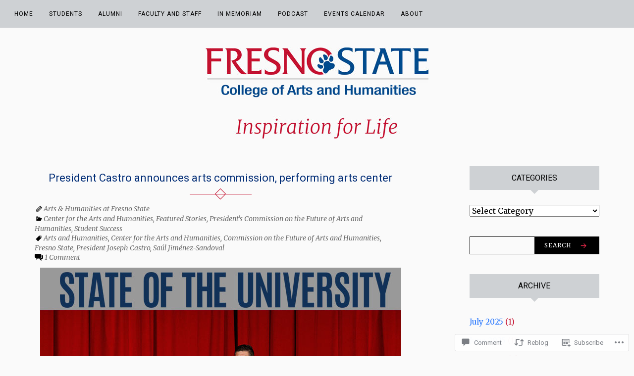

--- FILE ---
content_type: text/html; charset=UTF-8
request_url: https://fresnostatecah.com/2017/01/25/president-castro-announces-arts-commission-performing-arts-center-at-state-of-the-university-address/
body_size: 30336
content:
<!DOCTYPE html>
<html lang="en">
<head>
<meta charset="UTF-8">
<meta name="viewport" content="width=device-width, initial-scale=1">
<link rel="profile" href="http://gmpg.org/xfn/11">
<link rel="pingback" href="https://fresnostatecah.com/xmlrpc.php">

<title>President Castro announces arts commission, performing arts center &#8211; The College of Arts and Humanities at Fresno State</title>
<script type="text/javascript">
  WebFontConfig = {"google":{"families":["Roboto:r:latin,latin-ext","Merriweather:r,i,b,bi:latin,latin-ext"]},"api_url":"https:\/\/fonts-api.wp.com\/css"};
  (function() {
    var wf = document.createElement('script');
    wf.src = '/wp-content/plugins/custom-fonts/js/webfont.js';
    wf.type = 'text/javascript';
    wf.async = 'true';
    var s = document.getElementsByTagName('script')[0];
    s.parentNode.insertBefore(wf, s);
	})();
</script><style id="jetpack-custom-fonts-css">.wf-active button, .wf-active html, .wf-active input, .wf-active select, .wf-active textarea, .wf-active body{font-family:"Merriweather",serif}.wf-active blockquote cite, .wf-active blockquote small{font-family:"Merriweather",serif}.wf-active th{font-family:"Merriweather",serif}.wf-active .comment-navigation a, .wf-active .nav-links .nav-next, .wf-active .nav-links .nav-previous, .wf-active .st-button, .wf-active a.comment-reply-link, .wf-active a.more-link, .wf-active button, .wf-active input[type="button"], .wf-active input[type="reset"], .wf-active input[type="submit"]{font-family:"Merriweather",serif}.wf-active .jetpack_subscription_widget #subscribe-email input, .wf-active .widget_blog_subscription input[type="text"], .wf-active input[type="email"], .wf-active input[type="password"], .wf-active input[type="search"], .wf-active input[type="text"], .wf-active input[type="url"], .wf-active textarea{font-family:"Merriweather",serif}.wf-active .site-description{font-family:"Merriweather",serif}.wf-active .main-navigation{font-family:"Merriweather",serif}.wf-active .image-navigation .meta-nav{font-family:"Merriweather",serif}.wf-active .page-links{font-family:"Merriweather",serif}.wf-active .page-links a{font-family:"Merriweather",serif}.wf-active .comment-author .fn{font-family:"Merriweather",serif}.wf-active .widget_recent_entries > ul > li a{font-family:"Merriweather",serif}.wf-active .widget_recent_comments > ul > li .comment-author-link, .wf-active .widget_recent_comments > ul > li .comment-author-link a{font-family:"Merriweather",serif}.wf-active .widget_recent_comments > ul > li a{font-family:"Merriweather",serif}.wf-active .widgets-list-layout-links > .bump-view{font-family:"Merriweather",serif}.wf-active #main #infinite-handle span{font-family:"Merriweather",serif}.wf-active .widget_text blockquote cite{font-family:"Merriweather",serif}.wf-active #full-footer .null-instagram-feed p.clear a{font-family:"Merriweather",serif}.wf-active .site-info p.info{font-family:"Merriweather",serif}.wf-active #page .social-footer .jetpack-social-navigation ul li a span{font-family:"Merriweather",serif}.wf-active h1, .wf-active h2, .wf-active h3, .wf-active h4, .wf-active h5, .wf-active h6{font-family:"Roboto",sans-serif;font-weight:400;font-style:normal}.wf-active h1{font-style:normal;font-weight:400}.wf-active h2{font-style:normal;font-weight:400}.wf-active h3{font-style:normal;font-weight:400}.wf-active h4{font-style:normal;font-weight:400}.wf-active h5{font-style:normal;font-weight:400}.wf-active h6{font-style:normal;font-weight:400}.wf-active .site-title{font-style:normal;font-weight:400}.wf-active h1.entry-title{font-style:normal;font-weight:400}.wf-active .single h1.entry-title{font-style:normal;font-weight:400}.wf-active #page .comment-reply-title, .wf-active #page .comments-title, .wf-active #page .no-comments{font-family:"Roboto",sans-serif;font-style:normal;font-weight:400}.wf-active .widget-title{font-weight:400;font-style:normal}.wf-active #main div.sharedaddy h3.sd-title{font-weight:400;font-style:normal}.wf-active .author-description h3{font-style:normal;font-weight:400}.wf-active #main div#jp-relatedposts div.jp-relatedposts-items .jp-relatedposts-post .jp-relatedposts-post-title a{font-weight:400;font-family:"Roboto",sans-serif;font-style:normal}.wf-active #main div#jp-relatedposts h3.jp-relatedposts-headline{font-family:"Roboto",sans-serif;font-style:normal;font-weight:400}.wf-active #page .jetpack-display-remote-posts h4{font-weight:400;font-family:"Roboto",sans-serif;font-style:normal}.wf-active .archive-title, .wf-active .page-title{font-style:normal;font-weight:400}.wf-active .site-title{font-style:normal;font-weight:400}.wf-active h1.entry-title{font-style:normal;font-weight:400}.wf-active .single h1.entry-title{font-style:normal;font-weight:400}.wf-active #page .comment-reply-title, .wf-active #page .comments-title, .wf-active #page .no-comments{font-style:normal;font-weight:400}.wf-active .author-description h3, .wf-active .widget-title{font-style:normal;font-weight:400}</style>
<meta name='robots' content='max-image-preview:large' />

<!-- Async WordPress.com Remote Login -->
<script id="wpcom_remote_login_js">
var wpcom_remote_login_extra_auth = '';
function wpcom_remote_login_remove_dom_node_id( element_id ) {
	var dom_node = document.getElementById( element_id );
	if ( dom_node ) { dom_node.parentNode.removeChild( dom_node ); }
}
function wpcom_remote_login_remove_dom_node_classes( class_name ) {
	var dom_nodes = document.querySelectorAll( '.' + class_name );
	for ( var i = 0; i < dom_nodes.length; i++ ) {
		dom_nodes[ i ].parentNode.removeChild( dom_nodes[ i ] );
	}
}
function wpcom_remote_login_final_cleanup() {
	wpcom_remote_login_remove_dom_node_classes( "wpcom_remote_login_msg" );
	wpcom_remote_login_remove_dom_node_id( "wpcom_remote_login_key" );
	wpcom_remote_login_remove_dom_node_id( "wpcom_remote_login_validate" );
	wpcom_remote_login_remove_dom_node_id( "wpcom_remote_login_js" );
	wpcom_remote_login_remove_dom_node_id( "wpcom_request_access_iframe" );
	wpcom_remote_login_remove_dom_node_id( "wpcom_request_access_styles" );
}

// Watch for messages back from the remote login
window.addEventListener( "message", function( e ) {
	if ( e.origin === "https://r-login.wordpress.com" ) {
		var data = {};
		try {
			data = JSON.parse( e.data );
		} catch( e ) {
			wpcom_remote_login_final_cleanup();
			return;
		}

		if ( data.msg === 'LOGIN' ) {
			// Clean up the login check iframe
			wpcom_remote_login_remove_dom_node_id( "wpcom_remote_login_key" );

			var id_regex = new RegExp( /^[0-9]+$/ );
			var token_regex = new RegExp( /^.*|.*|.*$/ );
			if (
				token_regex.test( data.token )
				&& id_regex.test( data.wpcomid )
			) {
				// We have everything we need to ask for a login
				var script = document.createElement( "script" );
				script.setAttribute( "id", "wpcom_remote_login_validate" );
				script.src = '/remote-login.php?wpcom_remote_login=validate'
					+ '&wpcomid=' + data.wpcomid
					+ '&token=' + encodeURIComponent( data.token )
					+ '&host=' + window.location.protocol
					+ '//' + window.location.hostname
					+ '&postid=5014'
					+ '&is_singular=1';
				document.body.appendChild( script );
			}

			return;
		}

		// Safari ITP, not logged in, so redirect
		if ( data.msg === 'LOGIN-REDIRECT' ) {
			window.location = 'https://wordpress.com/log-in?redirect_to=' + window.location.href;
			return;
		}

		// Safari ITP, storage access failed, remove the request
		if ( data.msg === 'LOGIN-REMOVE' ) {
			var css_zap = 'html { -webkit-transition: margin-top 1s; transition: margin-top 1s; } /* 9001 */ html { margin-top: 0 !important; } * html body { margin-top: 0 !important; } @media screen and ( max-width: 782px ) { html { margin-top: 0 !important; } * html body { margin-top: 0 !important; } }';
			var style_zap = document.createElement( 'style' );
			style_zap.type = 'text/css';
			style_zap.appendChild( document.createTextNode( css_zap ) );
			document.body.appendChild( style_zap );

			var e = document.getElementById( 'wpcom_request_access_iframe' );
			e.parentNode.removeChild( e );

			document.cookie = 'wordpress_com_login_access=denied; path=/; max-age=31536000';

			return;
		}

		// Safari ITP
		if ( data.msg === 'REQUEST_ACCESS' ) {
			console.log( 'request access: safari' );

			// Check ITP iframe enable/disable knob
			if ( wpcom_remote_login_extra_auth !== 'safari_itp_iframe' ) {
				return;
			}

			// If we are in a "private window" there is no ITP.
			var private_window = false;
			try {
				var opendb = window.openDatabase( null, null, null, null );
			} catch( e ) {
				private_window = true;
			}

			if ( private_window ) {
				console.log( 'private window' );
				return;
			}

			var iframe = document.createElement( 'iframe' );
			iframe.id = 'wpcom_request_access_iframe';
			iframe.setAttribute( 'scrolling', 'no' );
			iframe.setAttribute( 'sandbox', 'allow-storage-access-by-user-activation allow-scripts allow-same-origin allow-top-navigation-by-user-activation' );
			iframe.src = 'https://r-login.wordpress.com/remote-login.php?wpcom_remote_login=request_access&origin=' + encodeURIComponent( data.origin ) + '&wpcomid=' + encodeURIComponent( data.wpcomid );

			var css = 'html { -webkit-transition: margin-top 1s; transition: margin-top 1s; } /* 9001 */ html { margin-top: 46px !important; } * html body { margin-top: 46px !important; } @media screen and ( max-width: 660px ) { html { margin-top: 71px !important; } * html body { margin-top: 71px !important; } #wpcom_request_access_iframe { display: block; height: 71px !important; } } #wpcom_request_access_iframe { border: 0px; height: 46px; position: fixed; top: 0; left: 0; width: 100%; min-width: 100%; z-index: 99999; background: #23282d; } ';

			var style = document.createElement( 'style' );
			style.type = 'text/css';
			style.id = 'wpcom_request_access_styles';
			style.appendChild( document.createTextNode( css ) );
			document.body.appendChild( style );

			document.body.appendChild( iframe );
		}

		if ( data.msg === 'DONE' ) {
			wpcom_remote_login_final_cleanup();
		}
	}
}, false );

// Inject the remote login iframe after the page has had a chance to load
// more critical resources
window.addEventListener( "DOMContentLoaded", function( e ) {
	var iframe = document.createElement( "iframe" );
	iframe.style.display = "none";
	iframe.setAttribute( "scrolling", "no" );
	iframe.setAttribute( "id", "wpcom_remote_login_key" );
	iframe.src = "https://r-login.wordpress.com/remote-login.php"
		+ "?wpcom_remote_login=key"
		+ "&origin=aHR0cHM6Ly9mcmVzbm9zdGF0ZWNhaC5jb20%3D"
		+ "&wpcomid=113264967"
		+ "&time=" + Math.floor( Date.now() / 1000 );
	document.body.appendChild( iframe );
}, false );
</script>
<link rel='dns-prefetch' href='//s0.wp.com' />
<link rel='dns-prefetch' href='//widgets.wp.com' />
<link rel='dns-prefetch' href='//wordpress.com' />
<link rel='dns-prefetch' href='//fonts-api.wp.com' />
<link rel="alternate" type="application/rss+xml" title="The College of Arts and Humanities at Fresno State &raquo; Feed" href="https://fresnostatecah.com/feed/" />
<link rel="alternate" type="application/rss+xml" title="The College of Arts and Humanities at Fresno State &raquo; Comments Feed" href="https://fresnostatecah.com/comments/feed/" />
<link rel="alternate" type="application/rss+xml" title="The College of Arts and Humanities at Fresno State &raquo; President Castro announces arts commission, performing arts&nbsp;center Comments Feed" href="https://fresnostatecah.com/2017/01/25/president-castro-announces-arts-commission-performing-arts-center-at-state-of-the-university-address/feed/" />
	<script type="text/javascript">
		/* <![CDATA[ */
		function addLoadEvent(func) {
			var oldonload = window.onload;
			if (typeof window.onload != 'function') {
				window.onload = func;
			} else {
				window.onload = function () {
					oldonload();
					func();
				}
			}
		}
		/* ]]> */
	</script>
	<link crossorigin='anonymous' rel='stylesheet' id='all-css-0-1' href='/_static/??-eJxtzEkKgDAQRNELGZs4EDfiWUJsxMzYHby+RARB3BQ8KD6cWZgUGSNDKCL7su2RwCJnbdxjCCnVWYtHggO9ZlxFTsQftYaogf+k3x2+4Vv1voRZqrHvpkHJwV5glDTa&cssminify=yes' type='text/css' media='all' />
<style id='wp-emoji-styles-inline-css'>

	img.wp-smiley, img.emoji {
		display: inline !important;
		border: none !important;
		box-shadow: none !important;
		height: 1em !important;
		width: 1em !important;
		margin: 0 0.07em !important;
		vertical-align: -0.1em !important;
		background: none !important;
		padding: 0 !important;
	}
/*# sourceURL=wp-emoji-styles-inline-css */
</style>
<link crossorigin='anonymous' rel='stylesheet' id='all-css-2-1' href='/wp-content/plugins/gutenberg-core/v22.2.0/build/styles/block-library/style.css?m=1764855221i&cssminify=yes' type='text/css' media='all' />
<style id='wp-block-library-inline-css'>
.has-text-align-justify {
	text-align:justify;
}
.has-text-align-justify{text-align:justify;}

/*# sourceURL=wp-block-library-inline-css */
</style><style id='global-styles-inline-css'>
:root{--wp--preset--aspect-ratio--square: 1;--wp--preset--aspect-ratio--4-3: 4/3;--wp--preset--aspect-ratio--3-4: 3/4;--wp--preset--aspect-ratio--3-2: 3/2;--wp--preset--aspect-ratio--2-3: 2/3;--wp--preset--aspect-ratio--16-9: 16/9;--wp--preset--aspect-ratio--9-16: 9/16;--wp--preset--color--black: #000000;--wp--preset--color--cyan-bluish-gray: #abb8c3;--wp--preset--color--white: #ffffff;--wp--preset--color--pale-pink: #f78da7;--wp--preset--color--vivid-red: #cf2e2e;--wp--preset--color--luminous-vivid-orange: #ff6900;--wp--preset--color--luminous-vivid-amber: #fcb900;--wp--preset--color--light-green-cyan: #7bdcb5;--wp--preset--color--vivid-green-cyan: #00d084;--wp--preset--color--pale-cyan-blue: #8ed1fc;--wp--preset--color--vivid-cyan-blue: #0693e3;--wp--preset--color--vivid-purple: #9b51e0;--wp--preset--gradient--vivid-cyan-blue-to-vivid-purple: linear-gradient(135deg,rgb(6,147,227) 0%,rgb(155,81,224) 100%);--wp--preset--gradient--light-green-cyan-to-vivid-green-cyan: linear-gradient(135deg,rgb(122,220,180) 0%,rgb(0,208,130) 100%);--wp--preset--gradient--luminous-vivid-amber-to-luminous-vivid-orange: linear-gradient(135deg,rgb(252,185,0) 0%,rgb(255,105,0) 100%);--wp--preset--gradient--luminous-vivid-orange-to-vivid-red: linear-gradient(135deg,rgb(255,105,0) 0%,rgb(207,46,46) 100%);--wp--preset--gradient--very-light-gray-to-cyan-bluish-gray: linear-gradient(135deg,rgb(238,238,238) 0%,rgb(169,184,195) 100%);--wp--preset--gradient--cool-to-warm-spectrum: linear-gradient(135deg,rgb(74,234,220) 0%,rgb(151,120,209) 20%,rgb(207,42,186) 40%,rgb(238,44,130) 60%,rgb(251,105,98) 80%,rgb(254,248,76) 100%);--wp--preset--gradient--blush-light-purple: linear-gradient(135deg,rgb(255,206,236) 0%,rgb(152,150,240) 100%);--wp--preset--gradient--blush-bordeaux: linear-gradient(135deg,rgb(254,205,165) 0%,rgb(254,45,45) 50%,rgb(107,0,62) 100%);--wp--preset--gradient--luminous-dusk: linear-gradient(135deg,rgb(255,203,112) 0%,rgb(199,81,192) 50%,rgb(65,88,208) 100%);--wp--preset--gradient--pale-ocean: linear-gradient(135deg,rgb(255,245,203) 0%,rgb(182,227,212) 50%,rgb(51,167,181) 100%);--wp--preset--gradient--electric-grass: linear-gradient(135deg,rgb(202,248,128) 0%,rgb(113,206,126) 100%);--wp--preset--gradient--midnight: linear-gradient(135deg,rgb(2,3,129) 0%,rgb(40,116,252) 100%);--wp--preset--font-size--small: 13px;--wp--preset--font-size--medium: 20px;--wp--preset--font-size--large: 36px;--wp--preset--font-size--x-large: 42px;--wp--preset--font-family--albert-sans: 'Albert Sans', sans-serif;--wp--preset--font-family--alegreya: Alegreya, serif;--wp--preset--font-family--arvo: Arvo, serif;--wp--preset--font-family--bodoni-moda: 'Bodoni Moda', serif;--wp--preset--font-family--bricolage-grotesque: 'Bricolage Grotesque', sans-serif;--wp--preset--font-family--cabin: Cabin, sans-serif;--wp--preset--font-family--chivo: Chivo, sans-serif;--wp--preset--font-family--commissioner: Commissioner, sans-serif;--wp--preset--font-family--cormorant: Cormorant, serif;--wp--preset--font-family--courier-prime: 'Courier Prime', monospace;--wp--preset--font-family--crimson-pro: 'Crimson Pro', serif;--wp--preset--font-family--dm-mono: 'DM Mono', monospace;--wp--preset--font-family--dm-sans: 'DM Sans', sans-serif;--wp--preset--font-family--dm-serif-display: 'DM Serif Display', serif;--wp--preset--font-family--domine: Domine, serif;--wp--preset--font-family--eb-garamond: 'EB Garamond', serif;--wp--preset--font-family--epilogue: Epilogue, sans-serif;--wp--preset--font-family--fahkwang: Fahkwang, sans-serif;--wp--preset--font-family--figtree: Figtree, sans-serif;--wp--preset--font-family--fira-sans: 'Fira Sans', sans-serif;--wp--preset--font-family--fjalla-one: 'Fjalla One', sans-serif;--wp--preset--font-family--fraunces: Fraunces, serif;--wp--preset--font-family--gabarito: Gabarito, system-ui;--wp--preset--font-family--ibm-plex-mono: 'IBM Plex Mono', monospace;--wp--preset--font-family--ibm-plex-sans: 'IBM Plex Sans', sans-serif;--wp--preset--font-family--ibarra-real-nova: 'Ibarra Real Nova', serif;--wp--preset--font-family--instrument-serif: 'Instrument Serif', serif;--wp--preset--font-family--inter: Inter, sans-serif;--wp--preset--font-family--josefin-sans: 'Josefin Sans', sans-serif;--wp--preset--font-family--jost: Jost, sans-serif;--wp--preset--font-family--libre-baskerville: 'Libre Baskerville', serif;--wp--preset--font-family--libre-franklin: 'Libre Franklin', sans-serif;--wp--preset--font-family--literata: Literata, serif;--wp--preset--font-family--lora: Lora, serif;--wp--preset--font-family--merriweather: Merriweather, serif;--wp--preset--font-family--montserrat: Montserrat, sans-serif;--wp--preset--font-family--newsreader: Newsreader, serif;--wp--preset--font-family--noto-sans-mono: 'Noto Sans Mono', sans-serif;--wp--preset--font-family--nunito: Nunito, sans-serif;--wp--preset--font-family--open-sans: 'Open Sans', sans-serif;--wp--preset--font-family--overpass: Overpass, sans-serif;--wp--preset--font-family--pt-serif: 'PT Serif', serif;--wp--preset--font-family--petrona: Petrona, serif;--wp--preset--font-family--piazzolla: Piazzolla, serif;--wp--preset--font-family--playfair-display: 'Playfair Display', serif;--wp--preset--font-family--plus-jakarta-sans: 'Plus Jakarta Sans', sans-serif;--wp--preset--font-family--poppins: Poppins, sans-serif;--wp--preset--font-family--raleway: Raleway, sans-serif;--wp--preset--font-family--roboto: Roboto, sans-serif;--wp--preset--font-family--roboto-slab: 'Roboto Slab', serif;--wp--preset--font-family--rubik: Rubik, sans-serif;--wp--preset--font-family--rufina: Rufina, serif;--wp--preset--font-family--sora: Sora, sans-serif;--wp--preset--font-family--source-sans-3: 'Source Sans 3', sans-serif;--wp--preset--font-family--source-serif-4: 'Source Serif 4', serif;--wp--preset--font-family--space-mono: 'Space Mono', monospace;--wp--preset--font-family--syne: Syne, sans-serif;--wp--preset--font-family--texturina: Texturina, serif;--wp--preset--font-family--urbanist: Urbanist, sans-serif;--wp--preset--font-family--work-sans: 'Work Sans', sans-serif;--wp--preset--spacing--20: 0.44rem;--wp--preset--spacing--30: 0.67rem;--wp--preset--spacing--40: 1rem;--wp--preset--spacing--50: 1.5rem;--wp--preset--spacing--60: 2.25rem;--wp--preset--spacing--70: 3.38rem;--wp--preset--spacing--80: 5.06rem;--wp--preset--shadow--natural: 6px 6px 9px rgba(0, 0, 0, 0.2);--wp--preset--shadow--deep: 12px 12px 50px rgba(0, 0, 0, 0.4);--wp--preset--shadow--sharp: 6px 6px 0px rgba(0, 0, 0, 0.2);--wp--preset--shadow--outlined: 6px 6px 0px -3px rgb(255, 255, 255), 6px 6px rgb(0, 0, 0);--wp--preset--shadow--crisp: 6px 6px 0px rgb(0, 0, 0);}:where(.is-layout-flex){gap: 0.5em;}:where(.is-layout-grid){gap: 0.5em;}body .is-layout-flex{display: flex;}.is-layout-flex{flex-wrap: wrap;align-items: center;}.is-layout-flex > :is(*, div){margin: 0;}body .is-layout-grid{display: grid;}.is-layout-grid > :is(*, div){margin: 0;}:where(.wp-block-columns.is-layout-flex){gap: 2em;}:where(.wp-block-columns.is-layout-grid){gap: 2em;}:where(.wp-block-post-template.is-layout-flex){gap: 1.25em;}:where(.wp-block-post-template.is-layout-grid){gap: 1.25em;}.has-black-color{color: var(--wp--preset--color--black) !important;}.has-cyan-bluish-gray-color{color: var(--wp--preset--color--cyan-bluish-gray) !important;}.has-white-color{color: var(--wp--preset--color--white) !important;}.has-pale-pink-color{color: var(--wp--preset--color--pale-pink) !important;}.has-vivid-red-color{color: var(--wp--preset--color--vivid-red) !important;}.has-luminous-vivid-orange-color{color: var(--wp--preset--color--luminous-vivid-orange) !important;}.has-luminous-vivid-amber-color{color: var(--wp--preset--color--luminous-vivid-amber) !important;}.has-light-green-cyan-color{color: var(--wp--preset--color--light-green-cyan) !important;}.has-vivid-green-cyan-color{color: var(--wp--preset--color--vivid-green-cyan) !important;}.has-pale-cyan-blue-color{color: var(--wp--preset--color--pale-cyan-blue) !important;}.has-vivid-cyan-blue-color{color: var(--wp--preset--color--vivid-cyan-blue) !important;}.has-vivid-purple-color{color: var(--wp--preset--color--vivid-purple) !important;}.has-black-background-color{background-color: var(--wp--preset--color--black) !important;}.has-cyan-bluish-gray-background-color{background-color: var(--wp--preset--color--cyan-bluish-gray) !important;}.has-white-background-color{background-color: var(--wp--preset--color--white) !important;}.has-pale-pink-background-color{background-color: var(--wp--preset--color--pale-pink) !important;}.has-vivid-red-background-color{background-color: var(--wp--preset--color--vivid-red) !important;}.has-luminous-vivid-orange-background-color{background-color: var(--wp--preset--color--luminous-vivid-orange) !important;}.has-luminous-vivid-amber-background-color{background-color: var(--wp--preset--color--luminous-vivid-amber) !important;}.has-light-green-cyan-background-color{background-color: var(--wp--preset--color--light-green-cyan) !important;}.has-vivid-green-cyan-background-color{background-color: var(--wp--preset--color--vivid-green-cyan) !important;}.has-pale-cyan-blue-background-color{background-color: var(--wp--preset--color--pale-cyan-blue) !important;}.has-vivid-cyan-blue-background-color{background-color: var(--wp--preset--color--vivid-cyan-blue) !important;}.has-vivid-purple-background-color{background-color: var(--wp--preset--color--vivid-purple) !important;}.has-black-border-color{border-color: var(--wp--preset--color--black) !important;}.has-cyan-bluish-gray-border-color{border-color: var(--wp--preset--color--cyan-bluish-gray) !important;}.has-white-border-color{border-color: var(--wp--preset--color--white) !important;}.has-pale-pink-border-color{border-color: var(--wp--preset--color--pale-pink) !important;}.has-vivid-red-border-color{border-color: var(--wp--preset--color--vivid-red) !important;}.has-luminous-vivid-orange-border-color{border-color: var(--wp--preset--color--luminous-vivid-orange) !important;}.has-luminous-vivid-amber-border-color{border-color: var(--wp--preset--color--luminous-vivid-amber) !important;}.has-light-green-cyan-border-color{border-color: var(--wp--preset--color--light-green-cyan) !important;}.has-vivid-green-cyan-border-color{border-color: var(--wp--preset--color--vivid-green-cyan) !important;}.has-pale-cyan-blue-border-color{border-color: var(--wp--preset--color--pale-cyan-blue) !important;}.has-vivid-cyan-blue-border-color{border-color: var(--wp--preset--color--vivid-cyan-blue) !important;}.has-vivid-purple-border-color{border-color: var(--wp--preset--color--vivid-purple) !important;}.has-vivid-cyan-blue-to-vivid-purple-gradient-background{background: var(--wp--preset--gradient--vivid-cyan-blue-to-vivid-purple) !important;}.has-light-green-cyan-to-vivid-green-cyan-gradient-background{background: var(--wp--preset--gradient--light-green-cyan-to-vivid-green-cyan) !important;}.has-luminous-vivid-amber-to-luminous-vivid-orange-gradient-background{background: var(--wp--preset--gradient--luminous-vivid-amber-to-luminous-vivid-orange) !important;}.has-luminous-vivid-orange-to-vivid-red-gradient-background{background: var(--wp--preset--gradient--luminous-vivid-orange-to-vivid-red) !important;}.has-very-light-gray-to-cyan-bluish-gray-gradient-background{background: var(--wp--preset--gradient--very-light-gray-to-cyan-bluish-gray) !important;}.has-cool-to-warm-spectrum-gradient-background{background: var(--wp--preset--gradient--cool-to-warm-spectrum) !important;}.has-blush-light-purple-gradient-background{background: var(--wp--preset--gradient--blush-light-purple) !important;}.has-blush-bordeaux-gradient-background{background: var(--wp--preset--gradient--blush-bordeaux) !important;}.has-luminous-dusk-gradient-background{background: var(--wp--preset--gradient--luminous-dusk) !important;}.has-pale-ocean-gradient-background{background: var(--wp--preset--gradient--pale-ocean) !important;}.has-electric-grass-gradient-background{background: var(--wp--preset--gradient--electric-grass) !important;}.has-midnight-gradient-background{background: var(--wp--preset--gradient--midnight) !important;}.has-small-font-size{font-size: var(--wp--preset--font-size--small) !important;}.has-medium-font-size{font-size: var(--wp--preset--font-size--medium) !important;}.has-large-font-size{font-size: var(--wp--preset--font-size--large) !important;}.has-x-large-font-size{font-size: var(--wp--preset--font-size--x-large) !important;}.has-albert-sans-font-family{font-family: var(--wp--preset--font-family--albert-sans) !important;}.has-alegreya-font-family{font-family: var(--wp--preset--font-family--alegreya) !important;}.has-arvo-font-family{font-family: var(--wp--preset--font-family--arvo) !important;}.has-bodoni-moda-font-family{font-family: var(--wp--preset--font-family--bodoni-moda) !important;}.has-bricolage-grotesque-font-family{font-family: var(--wp--preset--font-family--bricolage-grotesque) !important;}.has-cabin-font-family{font-family: var(--wp--preset--font-family--cabin) !important;}.has-chivo-font-family{font-family: var(--wp--preset--font-family--chivo) !important;}.has-commissioner-font-family{font-family: var(--wp--preset--font-family--commissioner) !important;}.has-cormorant-font-family{font-family: var(--wp--preset--font-family--cormorant) !important;}.has-courier-prime-font-family{font-family: var(--wp--preset--font-family--courier-prime) !important;}.has-crimson-pro-font-family{font-family: var(--wp--preset--font-family--crimson-pro) !important;}.has-dm-mono-font-family{font-family: var(--wp--preset--font-family--dm-mono) !important;}.has-dm-sans-font-family{font-family: var(--wp--preset--font-family--dm-sans) !important;}.has-dm-serif-display-font-family{font-family: var(--wp--preset--font-family--dm-serif-display) !important;}.has-domine-font-family{font-family: var(--wp--preset--font-family--domine) !important;}.has-eb-garamond-font-family{font-family: var(--wp--preset--font-family--eb-garamond) !important;}.has-epilogue-font-family{font-family: var(--wp--preset--font-family--epilogue) !important;}.has-fahkwang-font-family{font-family: var(--wp--preset--font-family--fahkwang) !important;}.has-figtree-font-family{font-family: var(--wp--preset--font-family--figtree) !important;}.has-fira-sans-font-family{font-family: var(--wp--preset--font-family--fira-sans) !important;}.has-fjalla-one-font-family{font-family: var(--wp--preset--font-family--fjalla-one) !important;}.has-fraunces-font-family{font-family: var(--wp--preset--font-family--fraunces) !important;}.has-gabarito-font-family{font-family: var(--wp--preset--font-family--gabarito) !important;}.has-ibm-plex-mono-font-family{font-family: var(--wp--preset--font-family--ibm-plex-mono) !important;}.has-ibm-plex-sans-font-family{font-family: var(--wp--preset--font-family--ibm-plex-sans) !important;}.has-ibarra-real-nova-font-family{font-family: var(--wp--preset--font-family--ibarra-real-nova) !important;}.has-instrument-serif-font-family{font-family: var(--wp--preset--font-family--instrument-serif) !important;}.has-inter-font-family{font-family: var(--wp--preset--font-family--inter) !important;}.has-josefin-sans-font-family{font-family: var(--wp--preset--font-family--josefin-sans) !important;}.has-jost-font-family{font-family: var(--wp--preset--font-family--jost) !important;}.has-libre-baskerville-font-family{font-family: var(--wp--preset--font-family--libre-baskerville) !important;}.has-libre-franklin-font-family{font-family: var(--wp--preset--font-family--libre-franklin) !important;}.has-literata-font-family{font-family: var(--wp--preset--font-family--literata) !important;}.has-lora-font-family{font-family: var(--wp--preset--font-family--lora) !important;}.has-merriweather-font-family{font-family: var(--wp--preset--font-family--merriweather) !important;}.has-montserrat-font-family{font-family: var(--wp--preset--font-family--montserrat) !important;}.has-newsreader-font-family{font-family: var(--wp--preset--font-family--newsreader) !important;}.has-noto-sans-mono-font-family{font-family: var(--wp--preset--font-family--noto-sans-mono) !important;}.has-nunito-font-family{font-family: var(--wp--preset--font-family--nunito) !important;}.has-open-sans-font-family{font-family: var(--wp--preset--font-family--open-sans) !important;}.has-overpass-font-family{font-family: var(--wp--preset--font-family--overpass) !important;}.has-pt-serif-font-family{font-family: var(--wp--preset--font-family--pt-serif) !important;}.has-petrona-font-family{font-family: var(--wp--preset--font-family--petrona) !important;}.has-piazzolla-font-family{font-family: var(--wp--preset--font-family--piazzolla) !important;}.has-playfair-display-font-family{font-family: var(--wp--preset--font-family--playfair-display) !important;}.has-plus-jakarta-sans-font-family{font-family: var(--wp--preset--font-family--plus-jakarta-sans) !important;}.has-poppins-font-family{font-family: var(--wp--preset--font-family--poppins) !important;}.has-raleway-font-family{font-family: var(--wp--preset--font-family--raleway) !important;}.has-roboto-font-family{font-family: var(--wp--preset--font-family--roboto) !important;}.has-roboto-slab-font-family{font-family: var(--wp--preset--font-family--roboto-slab) !important;}.has-rubik-font-family{font-family: var(--wp--preset--font-family--rubik) !important;}.has-rufina-font-family{font-family: var(--wp--preset--font-family--rufina) !important;}.has-sora-font-family{font-family: var(--wp--preset--font-family--sora) !important;}.has-source-sans-3-font-family{font-family: var(--wp--preset--font-family--source-sans-3) !important;}.has-source-serif-4-font-family{font-family: var(--wp--preset--font-family--source-serif-4) !important;}.has-space-mono-font-family{font-family: var(--wp--preset--font-family--space-mono) !important;}.has-syne-font-family{font-family: var(--wp--preset--font-family--syne) !important;}.has-texturina-font-family{font-family: var(--wp--preset--font-family--texturina) !important;}.has-urbanist-font-family{font-family: var(--wp--preset--font-family--urbanist) !important;}.has-work-sans-font-family{font-family: var(--wp--preset--font-family--work-sans) !important;}
/*# sourceURL=global-styles-inline-css */
</style>

<style id='classic-theme-styles-inline-css'>
/*! This file is auto-generated */
.wp-block-button__link{color:#fff;background-color:#32373c;border-radius:9999px;box-shadow:none;text-decoration:none;padding:calc(.667em + 2px) calc(1.333em + 2px);font-size:1.125em}.wp-block-file__button{background:#32373c;color:#fff;text-decoration:none}
/*# sourceURL=/wp-includes/css/classic-themes.min.css */
</style>
<link crossorigin='anonymous' rel='stylesheet' id='all-css-4-1' href='/_static/??-eJx9j8EOwjAIhl/IyvTgvBgfxXQtmZ2jbQrdfHxZll3U7ELgh48fYM7GpSgYBaiaPNY+RAaXCqpO2QroBKEPFkckHTs65gP8x+bgexTFecuN4HsfyWpjui4XZDYaKVQy8lQv3uMGlGzdy6i0rlgbQCnFrfmYMPpUwFZJZEWC+8GAi4OuhtHDhKVTaxWXN/m7Xo650+3UXprm3J6a6/ABpBt3RQ==&cssminify=yes' type='text/css' media='all' />
<link rel='stylesheet' id='verbum-gutenberg-css-css' href='https://widgets.wp.com/verbum-block-editor/block-editor.css?ver=1738686361' media='all' />
<link crossorigin='anonymous' rel='stylesheet' id='all-css-6-1' href='/_static/??/wp-content/mu-plugins/comment-likes/css/comment-likes.css,/i/noticons/noticons.css?m=1436783281j&cssminify=yes' type='text/css' media='all' />
<link rel='stylesheet' id='rosalie-webfont-css' href='https://fonts-api.wp.com/css?family=Lora%3A400%2C700%2C400italic%2C700italic%7CMontserrat%3A400%2C700&#038;subset=latin%2Clatin-ext' media='all' />
<link crossorigin='anonymous' rel='stylesheet' id='all-css-8-1' href='/_static/??-eJyFjt0KwjAMhV/IGqaTeSM+inQl1mz9o0kR394ogoIy786B8yUfXItxOQkmAblgRIZSMVKLUDPbQAgst4Brx7yC/2OdwRiym/mLiM2U0DwlhgmlWDe/OsScE5woOfCYsJIS/DsuHa2oj71G/7R41yXIYzaqa4VU4bOYc7BUH+gxHrpht93s+6Hrpzuz+nKg&cssminify=yes' type='text/css' media='all' />
<link crossorigin='anonymous' rel='stylesheet' id='print-css-9-1' href='/wp-content/mu-plugins/global-print/global-print.css?m=1465851035i&cssminify=yes' type='text/css' media='print' />
<style id='jetpack-global-styles-frontend-style-inline-css'>
:root { --font-headings: unset; --font-base: unset; --font-headings-default: -apple-system,BlinkMacSystemFont,"Segoe UI",Roboto,Oxygen-Sans,Ubuntu,Cantarell,"Helvetica Neue",sans-serif; --font-base-default: -apple-system,BlinkMacSystemFont,"Segoe UI",Roboto,Oxygen-Sans,Ubuntu,Cantarell,"Helvetica Neue",sans-serif;}
/*# sourceURL=jetpack-global-styles-frontend-style-inline-css */
</style>
<link crossorigin='anonymous' rel='stylesheet' id='all-css-12-1' href='/_static/??-eJyNjcEKwjAQRH/IuFRT6kX8FNkmS5K6yQY3Qfx7bfEiXrwM82B4A49qnJRGpUHupnIPqSgs1Cq624chi6zhO5OCRryTR++fW00l7J3qDv43XVNxoOISsmEJol/wY2uR8vs3WggsM/I6uOTzMI3Hw8lOg11eUT1JKA==&cssminify=yes' type='text/css' media='all' />
<script type="text/javascript" id="jetpack_related-posts-js-extra">
/* <![CDATA[ */
var related_posts_js_options = {"post_heading":"h4"};
//# sourceURL=jetpack_related-posts-js-extra
/* ]]> */
</script>
<script type="text/javascript" id="wpcom-actionbar-placeholder-js-extra">
/* <![CDATA[ */
var actionbardata = {"siteID":"113264967","postID":"5014","siteURL":"https://fresnostatecah.com","xhrURL":"https://fresnostatecah.com/wp-admin/admin-ajax.php","nonce":"7ed99205b0","isLoggedIn":"","statusMessage":"","subsEmailDefault":"instantly","proxyScriptUrl":"https://s0.wp.com/wp-content/js/wpcom-proxy-request.js?m=1513050504i&amp;ver=20211021","shortlink":"https://wp.me/p7Ffoj-1iS","i18n":{"followedText":"New posts from this site will now appear in your \u003Ca href=\"https://wordpress.com/reader\"\u003EReader\u003C/a\u003E","foldBar":"Collapse this bar","unfoldBar":"Expand this bar","shortLinkCopied":"Shortlink copied to clipboard."}};
//# sourceURL=wpcom-actionbar-placeholder-js-extra
/* ]]> */
</script>
<script type="text/javascript" id="jetpack-mu-wpcom-settings-js-before">
/* <![CDATA[ */
var JETPACK_MU_WPCOM_SETTINGS = {"assetsUrl":"https://s0.wp.com/wp-content/mu-plugins/jetpack-mu-wpcom-plugin/moon/jetpack_vendor/automattic/jetpack-mu-wpcom/src/build/"};
//# sourceURL=jetpack-mu-wpcom-settings-js-before
/* ]]> */
</script>
<script crossorigin='anonymous' type='text/javascript'  src='/_static/??-eJx1jcEOwiAQRH/I7dYm6Mn4KabCpgFhQVhS+/digkk9eJpM5uUNrgl0ZCEWDBWSr4vlgo4kzfrRO4YYGW+WNd6r9QYz+VnIQIpFym8bguXBlQPuxK4xXiDl+Nq+W5P5aqh8RveslLcee8FfCIJdcjvt8DVcjmelxvE0Tcq9AV2gTlk='></script>
<script type="text/javascript" id="rlt-proxy-js-after">
/* <![CDATA[ */
	rltInitialize( {"token":null,"iframeOrigins":["https:\/\/widgets.wp.com"]} );
//# sourceURL=rlt-proxy-js-after
/* ]]> */
</script>
<link rel="EditURI" type="application/rsd+xml" title="RSD" href="https://fresnostatecah.wordpress.com/xmlrpc.php?rsd" />
<meta name="generator" content="WordPress.com" />
<link rel="canonical" href="https://fresnostatecah.com/2017/01/25/president-castro-announces-arts-commission-performing-arts-center-at-state-of-the-university-address/" />
<link rel='shortlink' href='https://wp.me/p7Ffoj-1iS' />
<link rel="alternate" type="application/json+oembed" href="https://public-api.wordpress.com/oembed/?format=json&amp;url=https%3A%2F%2Ffresnostatecah.com%2F2017%2F01%2F25%2Fpresident-castro-announces-arts-commission-performing-arts-center-at-state-of-the-university-address%2F&amp;for=wpcom-auto-discovery" /><link rel="alternate" type="application/xml+oembed" href="https://public-api.wordpress.com/oembed/?format=xml&amp;url=https%3A%2F%2Ffresnostatecah.com%2F2017%2F01%2F25%2Fpresident-castro-announces-arts-commission-performing-arts-center-at-state-of-the-university-address%2F&amp;for=wpcom-auto-discovery" />
<!-- Jetpack Open Graph Tags -->
<meta property="og:type" content="article" />
<meta property="og:title" content="President Castro announces arts commission, performing arts center" />
<meta property="og:url" content="https://fresnostatecah.com/2017/01/25/president-castro-announces-arts-commission-performing-arts-center-at-state-of-the-university-address/" />
<meta property="og:description" content="At 16 minutes and 22 seconds in the video above, President Joseph I. Castro discusses future plans for the College of Arts and Humanities. ~ By Tom Uribes, reprinted from FresnoStateNews.com Fresno…" />
<meta property="article:published_time" content="2017-01-25T23:39:44+00:00" />
<meta property="article:modified_time" content="2017-01-26T19:25:09+00:00" />
<meta property="og:site_name" content="The College of Arts and Humanities at Fresno State" />
<meta property="og:image" content="https://fresnostatecah.com/wp-content/uploads/2017/01/state-of-university.jpeg" />
<meta property="og:image:width" content="729" />
<meta property="og:image:height" content="430" />
<meta property="og:image:alt" content="State of the university" />
<meta property="og:locale" content="en_US" />
<meta property="article:publisher" content="https://www.facebook.com/WordPresscom" />
<meta name="twitter:text:title" content="President Castro announces arts commission, performing arts&nbsp;center" />
<meta name="twitter:image" content="https://fresnostatecah.com/wp-content/uploads/2017/01/state-of-university.jpeg?w=640" />
<meta name="twitter:image:alt" content="State of the university" />
<meta name="twitter:card" content="summary_large_image" />

<!-- End Jetpack Open Graph Tags -->
<link rel="shortcut icon" type="image/x-icon" href="https://secure.gravatar.com/blavatar/e1c77019171e77ee18a9d5f5a1c93274760c1665c17ced37abc17458d4f0e7de?s=32" sizes="16x16" />
<link rel="icon" type="image/x-icon" href="https://secure.gravatar.com/blavatar/e1c77019171e77ee18a9d5f5a1c93274760c1665c17ced37abc17458d4f0e7de?s=32" sizes="16x16" />
<link rel="apple-touch-icon" href="https://secure.gravatar.com/blavatar/e1c77019171e77ee18a9d5f5a1c93274760c1665c17ced37abc17458d4f0e7de?s=114" />
<link rel="search" type="application/opensearchdescription+xml" href="https://fresnostatecah.com/osd.xml" title="The College of Arts and Humanities at Fresno State" />
<link rel="search" type="application/opensearchdescription+xml" href="https://s1.wp.com/opensearch.xml" title="WordPress.com" />
<meta name="theme-color" content="#fafafa" />
<meta name="description" content="https://youtu.be/rtV3t5j923Q At 16 minutes and 22 seconds in the video above, President Joseph I. Castro discusses future plans for the College of Arts and Humanities. ~ By Tom Uribes, reprinted from FresnoStateNews.com Fresno State President Joseph I. Castro updated the community on the University’s 2016 successes during his State of the University address today at the Save&hellip;" />
	<style type="text/css">
			.site-title,
		.site-description {
			position: absolute;
			clip: rect(1px, 1px, 1px, 1px);
		}
		</style>
	<style type="text/css" id="custom-background-css">
body.custom-background { background-color: #fafafa; }
</style>
	<style type="text/css" id="custom-colors-css">
@media (max-width: 576px) {
	#primary .comment-list > li > .comment-body:before {
		background-color: transparent;
		border-top-color: #c41230;
	}
}

body { color: #393939;}
.comment-author .fn a, .comment-author .fn { color: #393939;}
.entry-title a:hover, #page .portfolio-entry-title a:hover { color: #393939;}
input[type="text"], input[type="email"], input[type="url"], input[type="password"], input[type="search"], textarea, .jetpack_subscription_widget #subscribe-email input, .widget_blog_subscription input[type="text"] { color: #393939;}
.entry-meta, .entry-meta span a { color: #6B6B6B;}
.wp-caption .wp-caption-text, .entry-caption { color: #6B6B6B;}
.page-links a { color: #000000;}
.entry-summary a.more-link:hover, .page-links a:hover, #main #infinite-handle span:hover { color: #000000;}
#page #navbar .jetpack-social-navigation ul li a { color: #000000;}
#main #infinite-handle span { color: #000000;}
.nav-menu li a { color: #000000;}
.entry-summary a.more-link { color: #000000;}
.widget-title { color: #000000;}
.entry-meta .genericon { color: #000000;}
b, strong { color: #000000;}
.page-links { color: #000000;}
.widget_archive > ul > li a, .widget_categories > ul > li a, .widget_meta > ul > li a, .widget_recent_entries > ul > li a, #page .widget_goodreads a { color: #000000;}
blockquote p { color: #626262;}
#searchform .submit:hover, #searchform .submit:active, #searchform .submit:hover:after, #searchform .submit:active:after, #searchform .submit, #searchform input[type="text"]:focus + .submit:after { color: #FFFFFF;}
.widget .tagcloud a:hover, .wp_widget_tag_cloud a:hover, .widget_tag_cloud a:hover { color: #FFFFFF;}
.comment-author .fn a:hover { color: #6B6B6B;}
a:hover { color: #6B6B6B;}
td, th { border-color: #ededed;}
td, th { border-color: rgba( 237, 237, 237, 0.5 );}
body { background-color: #fafafa;}
a { color: #C41230;}
.entry-meta span a:hover { color: #C41230;}
.comment-list li.parent > ol.children > li:before, .comment-list li.parent:after { background-color: #C41230;}
#page .jetpack-social-navigation ul li a:hover { color: #C41230;}
.widget_archive > ul > li a:hover, .widget_categories > ul > li a:hover, .widget_meta > ul > li a:hover, .widget_recent_entries > ul > li a:hover { color: #C41230;}
.widget_archive > ul > li, .widget_categories > ul > li, .widget_meta > ul > li { color: #C41230;}
.widget .tagcloud a, .wp_widget_tag_cloud a, .widget_tag_cloud a, .widget .tagcloud a:hover, .wp_widget_tag_cloud a:hover, .widget_tag_cloud a:hover { border-color: #C41230;}
.widget .tagcloud a:hover, .wp_widget_tag_cloud a:hover, .widget_tag_cloud a:hover { background-color: #C41230;}
input[type="text"]:focus, input[type="email"]:focus, input[type="url"]:focus, input[type="password"]:focus, input[type="search"]:focus, textarea:focus, .jetpack_subscription_widget #subscribe-email input:focus, .widget_blog_subscription input[type="text"]:focus { border-color: #C41230;}
#searchform input[type="text"]:focus + .submit { background-color: #C41230;}
.entry-title:before, .site-description:before, .comments-title:before, .comment-reply-title:before, .no-comments:before { background-color: #C41230;}
.entry-title:after, .site-description:after, .comments-title:after, .comment-reply-title:after, .no-comments:after { border-color: #C41230;}
.nav-menu .current-menu-item > a, .nav-menu .current-menu-ancestor > a, .nav-menu .current_page_item > a, .nav-menu .current_page_ancestor > a { color: #A60C26;}
#page .sub-menu .current-menu-item > a, #page .sub-menu .current-menu-ancestor > a, #page .children .current-menu-item > a, #page .children .current-menu-ancestor > a, #page .sub-menu .current_page_item > a, #page .sub-menu .current_page_ancestor > a, #page .children .current_page_item > a, #page .children .current_page_ancestor > a { color: #C41230;}
.nav-menu li a:hover { color: #A60C26;}
#page #navbar .jetpack-social-navigation ul li a:hover { color: #A60C26;}
.entry-summary a.more-link:after { color: #A60C26;}
.menu-toggle i, .menu-toggle i:after, .menu-toggle i:before { background-color: #A60C26;}
.comment-list li article:before, .comment-list > li > .comment-body:before, .comment-list > li:first-child > .comment-body:before { color: #A60C26;}
.widget_recent_entries > ul > li:before { color: #A60C26;}
.nav-menu .sub-menu a:hover, .nav-menu .children a:hover { color: #C41230;}
.site-info p.info a { color: #ED2A4B;}
#page .social-footer .jetpack-social-navigation ul li a:hover { color: #ED2A4B;}
#searchform .submit:after { color: #ED2A4B;}
.nav-menu .sub-menu, .nav-menu .children { border-color: #c41230;}
.nav-menu > li > .sub-menu:after, .nav-menu > ul > li > .children:after { border-color: #c41230;}
blockquote p { border-color: #c41230;}
#main .sd-social-icon .sd-content ul li[class*='share-'] a.sd-button { background-color: #c41230;}
#searchform .submit:hover, #searchform .submit:active { background-color: #c41230;}
.nav-menu .sub-menu li:after, .nav-menu .children li:after { background-color: #c41230;}
.entry-title a, .entry-title, .single h1.entry-title { color: #002C76;}
.site-title a { color: #002C76;}
.site-title, .site-description, .site-title-logo { color: #002C76;}
.portfolio-entry-title a, #page .portfolio-entry-title a { color: #002C76;}
#page .jetpack-social-navigation ul li a { color: #002C76;}
h1, h2, h3, h4, h5, h6 { color: #002C76;}
.page-title, .archive-title { color: #002C76;}
.widget .tagcloud a, .wp_widget_tag_cloud a, .widget_tag_cloud a { color: #002C76;}
.widget_archive > ul > li a, .widget_categories > ul > li a, .widget_meta > ul > li a, .widget_recent_entries > ul > li a, #page .widget_goodreads a { color: #2374FE;}
.site-header { background-color: #ced1d4;}
.widget-title, .widget_recent_entries > ul > li:before { background-color: #ced1d4;}
.entry-summary a.more-link { background-color: #ced1d4;}
.page-links a { background-color: #ced1d4;}
#main #infinite-handle span { background-color: #ced1d4;}
.widget-title:after { border-top-color: #ced1d4;}
.comment-list li article:before, .comment-list > li > .comment-body:before, .comment-list > li:first-child > .comment-body:before { background-color: #ced1d4;}
.comment-list li article:after, .widget_recent_entries > ul > li:after { border-left-color: #ced1d4;}
a.more-link, .st-button, button, input[type="submit"], input[type="button"], input[type="reset"], .comment-navigation a, .nav-links .nav-previous, .nav-links .nav-next, a.comment-reply-link { background-color: #CED1D4;}
a.more-link:hover, .st-button:hover, button:hover, input[type="submit"]:hover, input[type="button"]:hover, input[type="reset"]:hover, .comment-navigation a:hover, .nav-links .nav-previous:hover, .nav-links .nav-next:hover, a.comment-reply-link:hover { background-color: #E1E2E4;}
.page-links a:hover { background-color: #C0C4C8;}
.entry-summary a.more-link:hover { background-color: #C0C4C8;}
#main #infinite-handle span:hover { background-color: #C0C4C8;}
</style>
			<link rel="stylesheet" id="custom-css-css" type="text/css" href="https://s0.wp.com/?custom-css=1&#038;csblog=7Ffoj&#038;cscache=6&#038;csrev=81" />
					<!-- Jetpack Google Analytics -->
		<script async src='https://www.googletagmanager.com/gtag/js?id=G-3TF4ZYYX5L'></script>
		<script>
			window.dataLayer = window.dataLayer || [];
			function gtag() { dataLayer.push( arguments ); }
			gtag( 'js', new Date() );
			gtag( 'config', "G-3TF4ZYYX5L" );
					</script>
		<!-- End Jetpack Google Analytics -->
		<link crossorigin='anonymous' rel='stylesheet' id='all-css-0-3' href='/_static/??-eJyVjlEKAjEMRC9kDSoqfohHkZoGjTZN2aS7eHtXUREEwc95wzwGhhpQi1NxkBZqbkcuBmfyGvESRjRUVHkWIKrlVe57Kkk7iM1Vojvje4Y5mjEGP5FQOFGu1EFic+jIqhbjnkLPidS+yRTNJvD71+cd0dQyGQycjuQGpsgxB6HEMfAoGZFfM/3r3XNBODTOCawdDDuuzg/bZ5oKl7t5J9vZernYrFeL2fx8A/8Cgq0=&cssminify=yes' type='text/css' media='all' />
</head>

<body class="wp-singular post-template-default single single-post postid-5014 single-format-standard custom-background wp-custom-logo wp-embed-responsive wp-theme-premiumrosalie customizer-styles-applied jetpack-reblog-enabled has-site-logo custom-colors">
	<div id="page" class="site">

		<header id="masthead" class="site-header" role="banner">
			<div id="navbar" class="navbar">
				<div class="container-fluid">
					<div class="row">
											<div class="col-xs-11 col-xs-push-1 col-lg-3 col-lg-push-9 textright-xs social-rtl">
													</div><!-- .col-xs-10 -->
						<div class="col-lg-9 col-lg-pull-3 menu-rtl">
							<div class="menu-toggle"><i></i><span class="screen-reader-text">Primary Menu</span></div>
							<nav id="site-navigation" class="navigation main-navigation" role="navigation">
								<div class="menu-primary-container"><ul id="menu-primary" class="nav-menu"><li id="menu-item-8" class="menu-item menu-item-type-custom menu-item-object-custom menu-item-8"><a href="/">Home</a></li>
<li id="menu-item-9784" class="menu-item menu-item-type-taxonomy menu-item-object-category current-post-ancestor current-menu-parent current-post-parent menu-item-9784"><a href="https://fresnostatecah.com/category/student-success/">Students</a></li>
<li id="menu-item-9785" class="menu-item menu-item-type-taxonomy menu-item-object-category menu-item-9785"><a href="https://fresnostatecah.com/category/alumni-news/">Alumni</a></li>
<li id="menu-item-9792" class="menu-item menu-item-type-taxonomy menu-item-object-category menu-item-9792"><a href="https://fresnostatecah.com/category/faculty-and-staff/">Faculty and Staff</a></li>
<li id="menu-item-18548" class="menu-item menu-item-type-taxonomy menu-item-object-category menu-item-18548"><a href="https://fresnostatecah.com/category/in-memoriam/">In Memoriam</a></li>
<li id="menu-item-30832" class="menu-item menu-item-type-custom menu-item-object-custom menu-item-30832"><a href="https://podcasters.spotify.com/pod/show/artfuldiscourse">Podcast</a></li>
<li id="menu-item-29870" class="menu-item menu-item-type-custom menu-item-object-custom menu-item-29870"><a href="https://cah.fresnostate.edu/calendar.html">Events Calendar</a></li>
<li id="menu-item-9" class="menu-item menu-item-type-post_type menu-item-object-page menu-item-9"><a href="https://fresnostatecah.com/about-2/">About</a></li>
</ul></div>							</nav><!-- #site-navigation -->
						</div><!-- .col-xs-12 -->
										</div><!-- .row -->
				</div><!-- .container -->
			</div><!-- #navbar -->
		</header><!-- #masthead -->

			<section class="image-header textcenter-xs">
						<a href="https://fresnostatecah.com/" class="site-logo-link" rel="home" itemprop="url"><img width="450" height="184" src="https://fresnostatecah.com/wp-content/uploads/2019/04/college-of-arts-and-humanities-inspiration-web-header-1.jpg?w=450" class="site-logo attachment-rosalie-logo" alt="Fresno State College of Arts and Humanities - Inspiration for Life" decoding="async" data-size="rosalie-logo" itemprop="logo" srcset="https://fresnostatecah.com/wp-content/uploads/2019/04/college-of-arts-and-humanities-inspiration-web-header-1.jpg 450w, https://fresnostatecah.com/wp-content/uploads/2019/04/college-of-arts-and-humanities-inspiration-web-header-1.jpg?w=150 150w, https://fresnostatecah.com/wp-content/uploads/2019/04/college-of-arts-and-humanities-inspiration-web-header-1.jpg?w=300 300w" sizes="(max-width: 450px) 100vw, 450px" data-attachment-id="20153" data-permalink="https://fresnostatecah.com/college-of-arts-and-humanities-inspiration-web-header-2/" data-orig-file="https://fresnostatecah.com/wp-content/uploads/2019/04/college-of-arts-and-humanities-inspiration-web-header-1.jpg" data-orig-size="450,184" data-comments-opened="1" data-image-meta="{&quot;aperture&quot;:&quot;0&quot;,&quot;credit&quot;:&quot;&quot;,&quot;camera&quot;:&quot;&quot;,&quot;caption&quot;:&quot;&quot;,&quot;created_timestamp&quot;:&quot;0&quot;,&quot;copyright&quot;:&quot;&quot;,&quot;focal_length&quot;:&quot;0&quot;,&quot;iso&quot;:&quot;0&quot;,&quot;shutter_speed&quot;:&quot;0&quot;,&quot;title&quot;:&quot;&quot;,&quot;orientation&quot;:&quot;0&quot;}" data-image-title="College-of-Arts-and-Humanities-inspiration-web-header" data-image-description="" data-image-caption="" data-medium-file="https://fresnostatecah.com/wp-content/uploads/2019/04/college-of-arts-and-humanities-inspiration-web-header-1.jpg?w=300" data-large-file="https://fresnostatecah.com/wp-content/uploads/2019/04/college-of-arts-and-humanities-inspiration-web-header-1.jpg?w=450" /></a>						<div class="container">
				<div class="col-xs-12 textcenter-xs">
									</div><!-- .col-xs-10 -->
			</div><!-- .container -->
					</section><!-- .image-header -->
	
	

<section id="content" class="site-content">
	<div class="container">
		<div class="row">
						<div id="primary" class="content-area col-lg-8">
							<main id="main" class="site-main" role="main">

					
						
<article id="post-5014" class="post-5014 post type-post status-publish format-standard has-post-thumbnail hentry category-center-for-the-arts-and-humanities category-featured-stories category-presidents-commission-on-the-future-of-arts-and-humanities category-student-success tag-arts-and-humanities tag-center-for-the-arts-and-humanities tag-commission-on-the-future-of-arts-and-humanities tag-fresno-state tag-president-joseph-castro tag-saul-jimenez-sandoval">
	<header class="entry-header">
		<h1 class="entry-title textleft-xs">President Castro announces arts commission, performing arts&nbsp;center</h1>		<div class="entry-meta textleft-xs">
			<span class="author vcard"><i class="genericon genericon-edit"></i><a class="url fn n" href="https://fresnostatecah.com/author/fresnostatecah/" title="View all posts by Arts &#038; Humanities at Fresno State" rel="author">Arts &#38; Humanities at Fresno State</a></span><span class="categories-links-index"><i class="genericon genericon-category"></i><a href="https://fresnostatecah.com/category/arts-and-humanities/center-for-the-arts-and-humanities/" rel="category tag">Center for the Arts and Humanities</a>, <a href="https://fresnostatecah.com/category/college-newsletter/featured-stories/" rel="category tag">Featured Stories</a>, <a href="https://fresnostatecah.com/category/arts-and-humanities/presidents-commission-on-the-future-of-arts-and-humanities/" rel="category tag">President's Commission on the Future of Arts and Humanities</a>, <a href="https://fresnostatecah.com/category/student-success/" rel="category tag">Student Success</a></span><span class="tags-links"><i class="genericon genericon-tag"></i><a href="https://fresnostatecah.com/tag/arts-and-humanities/" rel="tag">Arts and Humanities</a>, <a href="https://fresnostatecah.com/tag/center-for-the-arts-and-humanities/" rel="tag">Center for the Arts and Humanities</a>, <a href="https://fresnostatecah.com/tag/commission-on-the-future-of-arts-and-humanities/" rel="tag">Commission on the Future of Arts and Humanities</a>, <a href="https://fresnostatecah.com/tag/fresno-state/" rel="tag">Fresno State</a>, <a href="https://fresnostatecah.com/tag/president-joseph-castro/" rel="tag">President Joseph Castro</a>, <a href="https://fresnostatecah.com/tag/saul-jimenez-sandoval/" rel="tag">Saúl Jiménez-Sandoval</a></span><span class="comments-link"><i class="genericon genericon-chat"></i><a href="https://fresnostatecah.com/2017/01/25/president-castro-announces-arts-commission-performing-arts-center-at-state-of-the-university-address/#comments">1 Comment</a></span>		</div><!-- .entry-meta -->
				<div class="entry-thumbnail">
			<img width="729" height="430" src="https://fresnostatecah.com/wp-content/uploads/2017/01/state-of-university.jpeg?w=729" class="attachment-post-thumbnail size-post-thumbnail wp-post-image" alt="State of the university" decoding="async" srcset="https://fresnostatecah.com/wp-content/uploads/2017/01/state-of-university.jpeg 729w, https://fresnostatecah.com/wp-content/uploads/2017/01/state-of-university.jpeg?w=150 150w, https://fresnostatecah.com/wp-content/uploads/2017/01/state-of-university.jpeg?w=300 300w" sizes="(max-width: 729px) 100vw, 729px" data-attachment-id="5025" data-permalink="https://fresnostatecah.com/2017/01/25/president-castro-announces-arts-commission-performing-arts-center-at-state-of-the-university-address/state-of-university/" data-orig-file="https://fresnostatecah.com/wp-content/uploads/2017/01/state-of-university.jpeg" data-orig-size="729,430" data-comments-opened="1" data-image-meta="{&quot;aperture&quot;:&quot;0&quot;,&quot;credit&quot;:&quot;&quot;,&quot;camera&quot;:&quot;&quot;,&quot;caption&quot;:&quot;&quot;,&quot;created_timestamp&quot;:&quot;0&quot;,&quot;copyright&quot;:&quot;&quot;,&quot;focal_length&quot;:&quot;0&quot;,&quot;iso&quot;:&quot;0&quot;,&quot;shutter_speed&quot;:&quot;0&quot;,&quot;title&quot;:&quot;&quot;,&quot;orientation&quot;:&quot;0&quot;}" data-image-title="state-of-university" data-image-description="" data-image-caption="&lt;p&gt;State of the university&lt;/p&gt;
" data-medium-file="https://fresnostatecah.com/wp-content/uploads/2017/01/state-of-university.jpeg?w=300" data-large-file="https://fresnostatecah.com/wp-content/uploads/2017/01/state-of-university.jpeg?w=729" />		</div><!-- .entry-thumbnail -->
			</header><!-- .entry-header -->

	<div class="entry-content">
		<div class="jetpack-video-wrapper">
<div class="embed-youtube"><iframe title="2017 State of the University Speech - President Joseph I. Castro" width="750" height="422" src="https://www.youtube.com/embed/rtV3t5j923Q?feature=oembed" frameborder="0" allow="accelerometer; autoplay; clipboard-write; encrypted-media; gyroscope; picture-in-picture; web-share" referrerpolicy="strict-origin-when-cross-origin" allowfullscreen></iframe></div>
</div>
<p>At 16 minutes and 22 seconds in the video above, President Joseph I. Castro discusses future plans for the College of Arts and Humanities.</p>
<p><em><strong>~ By Tom Uribes, reprinted from <a href="http://www.fresnostatenews.com/2017/01/24/castro-announces-arts-commission-at-state-of-the-university-address/" target="_blank">FresnoStateNews.com</a></strong></em></p>
<div class="fusion-row">
<div id="content" class="">
<article id="post-47444" class="post post-47444 type-post status-publish format-standard has-post-thumbnail hentry category-carousel category-press-releases tag-california-teaching-fellows-foundation tag-central-valley-regional-economy tag-financial-aid tag-national-rankings tag-performing-arts-center tag-president-joseph-i-castro tag-presidents-commission-on-the-future-of-arts-and-humanities tag-state-of-the-university-address tag-student-success tag-tuition-fees">
<div class="post-content">
<p>Fresno State President Joseph I. Castro updated the community on the University’s 2016 successes during his State of the University address today at the Save Mart Center where he announced the formation of a new President’s Commission on the Future of Arts and Humanities that will be charged with considering the establishment of a new performing arts center.</p>
<p>More than 700 community leaders, alumni and staff attended the second year of the annual event, during which Castro highlighted Fresno State’s rise in national rankings and strides to support student success.</p>
<p>“Fresno State is on a positive trajectory that I have never seen before in my almost 30-year career. Our University — like our region — is blessed with almost unlimited potential,” Castro told the crowd. “Together, with the University and community working as one, the future of Fresno State and the Central Valley is very bright.”</p>
<p>He noted that as one of the largest employers and the largest university in the Central Valley, Fresno State drives the regional economy. The University’s annual regional economic impact tops $716 million, Castro said. For every dollar invested by the State of California, Fresno State returns $7 to the region. The University’s annual spending produces more than $26.2 million in local taxes and nearly $13.6 million in statewide taxes.</p>
<p>The new President’s Commission on the Future of Arts and Humanities will be comprised of faculty, administrators and leaders from the community and the nation. Castro charged the group with considering the establishment of a new performing arts center with adjoining state-of-the-art classrooms. The proposed building will be located on campus facing Shaw Avenue. Designed to welcome residents from throughout the Valley, the center will host a variety of theatre, dance and musical performances.</p>
<blockquote><p>“A new performing arts center, along with our plans to build a new residential housing facility and a new student union and faculty center to replace their aging predecessors, will transform the face of Fresno State along Shaw Avenue, from Cedar to Maple. Each of these new buildings will require innovative and unique public-private financial partnerships to become a reality,” Castro said.</p></blockquote>
<p>The vision for the Shaw frontage of campus will complement the investments made along Cedar Avenue, Castro explained. Through a combination of public and private funds, those enhancements included a soccer/lacrosse field, upgrades to the tennis courts and track, and eventual upgrades to Bulldog Stadium.</p>
<p>Castro highlighted several significant achievements, including:</p>
<ul>
<li>The Kremen School of Education and Human Development’s partnership with the California Teaching Fellows Foundation employed 900 Fresno State students as mentors in K-12 schools throughout the Valley.</li>
<li>Fresno State offers great value to its students, now charging the least amount of tuition and fees of any of the 23 CSU campuses – nearly $3,000 less each year than the highest cost CSU.</li>
<li>More than $220 million was awarded in financial aid, about 80 percent of which is in the form of grants and scholarships. Loan indebtedness for Fresno State graduates — at $18,000 on average — is among the lowest in the nation.</li>
</ul>
<p>Castro closed the event by thanking the community for supporting his presidency over the past three and a half years.</p>
<blockquote><p>“It has been an adventure — a thrilling bull ride — every day serving alongside leaders like you who love the Valley as much as I do,” Castro said. “Many of you have that same motivation to make a difference because you grew up here, like me, and have seen the power of what having transparency and shared goals can do.”</p></blockquote>
<div id="GmediaGallery_201" class="gmedia_gallery phantom_module">
<div class="gmPhantom_Container noLightbox">
<div class="gmPhantom_thumbsWrapper gmPhantom_ThumbScale gmPhantom_LabelHover">
<div class="gmPhantom_ThumbContainer">
<div class="gmPhantom_ThumbLabel">Media coverage of Tuesday&#8217;s announcement:</div>
<div class="gmPhantom_ThumbLabel"><a href="http://abc30.com/education/fresno-state-president-announces-new-focus-and-venue-for-arts-and-humanities-program-/1718980/" target="_blank">ABC 30</a></div>
<div class="gmPhantom_ThumbLabel"><a href="http://www.fresnobee.com/news/local/education/article128420874.html" target="_blank">The Fresno Bee</a></div>
<div class="gmPhantom_ThumbLabel"><a href="http://collegian.csufresno.edu/2017/01/25/university-performing-arts-center-on-the-horizon/" target="_blank">The Collegian</a></div>
</div>
</div>
</div>
</div>
</div>
</article>
</div>
</div>
<div id="jp-post-flair" class="sharedaddy sd-like-enabled sd-sharing-enabled"><div class="sharedaddy sd-sharing-enabled"><div class="robots-nocontent sd-block sd-social sd-social-icon-text sd-sharing"><h3 class="sd-title">Share this:</h3><div class="sd-content"><ul><li class="share-twitter"><a rel="nofollow noopener noreferrer"
				data-shared="sharing-twitter-5014"
				class="share-twitter sd-button share-icon"
				href="https://fresnostatecah.com/2017/01/25/president-castro-announces-arts-commission-performing-arts-center-at-state-of-the-university-address/?share=twitter"
				target="_blank"
				aria-labelledby="sharing-twitter-5014"
				>
				<span id="sharing-twitter-5014" hidden>Click to share on X (Opens in new window)</span>
				<span>X</span>
			</a></li><li class="share-facebook"><a rel="nofollow noopener noreferrer"
				data-shared="sharing-facebook-5014"
				class="share-facebook sd-button share-icon"
				href="https://fresnostatecah.com/2017/01/25/president-castro-announces-arts-commission-performing-arts-center-at-state-of-the-university-address/?share=facebook"
				target="_blank"
				aria-labelledby="sharing-facebook-5014"
				>
				<span id="sharing-facebook-5014" hidden>Click to share on Facebook (Opens in new window)</span>
				<span>Facebook</span>
			</a></li><li class="share-end"></li></ul></div></div></div><div class='sharedaddy sd-block sd-like jetpack-likes-widget-wrapper jetpack-likes-widget-unloaded' id='like-post-wrapper-113264967-5014-6960f181b7853' data-src='//widgets.wp.com/likes/index.html?ver=20260109#blog_id=113264967&amp;post_id=5014&amp;origin=fresnostatecah.wordpress.com&amp;obj_id=113264967-5014-6960f181b7853&amp;domain=fresnostatecah.com' data-name='like-post-frame-113264967-5014-6960f181b7853' data-title='Like or Reblog'><div class='likes-widget-placeholder post-likes-widget-placeholder' style='height: 55px;'><span class='button'><span>Like</span></span> <span class='loading'>Loading...</span></div><span class='sd-text-color'></span><a class='sd-link-color'></a></div>
<div id='jp-relatedposts' class='jp-relatedposts' >
	<h3 class="jp-relatedposts-headline"><em>Related</em></h3>
</div></div>	</div><!-- .entry-content -->

	<footer class="entry-footer">
							<div class="author-info">
				<div class="author-gravatar">
					<img referrerpolicy="no-referrer" alt='Unknown&#039;s avatar' src='https://0.gravatar.com/avatar/fc7e6909477051c78153058deca73905be33751ccac08a72f7d442131a7a8f1b?s=94&#038;d=identicon&#038;r=G' srcset='https://0.gravatar.com/avatar/fc7e6909477051c78153058deca73905be33751ccac08a72f7d442131a7a8f1b?s=94&#038;d=identicon&#038;r=G 1x, https://0.gravatar.com/avatar/fc7e6909477051c78153058deca73905be33751ccac08a72f7d442131a7a8f1b?s=141&#038;d=identicon&#038;r=G 1.5x, https://0.gravatar.com/avatar/fc7e6909477051c78153058deca73905be33751ccac08a72f7d442131a7a8f1b?s=188&#038;d=identicon&#038;r=G 2x, https://0.gravatar.com/avatar/fc7e6909477051c78153058deca73905be33751ccac08a72f7d442131a7a8f1b?s=282&#038;d=identicon&#038;r=G 3x, https://0.gravatar.com/avatar/fc7e6909477051c78153058deca73905be33751ccac08a72f7d442131a7a8f1b?s=376&#038;d=identicon&#038;r=G 4x' class='avatar avatar-94' height='94' width='94' loading='lazy' decoding='async' />				</div><!-- .author-gravatar -->
				<div class="author-description">
					<h3>Posted by <a href='https://fresnostatecah.com/author/fresnostatecah/' title='Arts &#038; Humanities at Fresno State' rel='author'>Arts &#38; Humanities at Fresno State</a></h3>
					<p>The College of Arts and Humanities provides a diverse student population with the communication skills, humanistic values and cultural awareness that form the foundation of scholarship. The college offers intellectual and artistic programs that engage students and faculty and the community in collaboration, dialog and discovery. These programs help preserve, illuminate and nourish the arts and humanities for the campus and for the wider community.</p>
				</div><!-- .author-descriptio -->
			</div><!-- .author-info -->
			</footer><!-- .entry-footer -->
</article><!-- #post-## -->
						
	<nav class="navigation post-navigation" aria-label="Posts">
		<h2 class="screen-reader-text">Post navigation</h2>
		<div class="nav-links"><div class="nav-previous"><a href="https://fresnostatecah.com/2017/01/24/artists-involvement-at-standing-rock-changed-the-direction-of-her-fresno-state-exhibition/" rel="prev">Artist&#8217;s involvement at Standing Rock changed the direction of her Fresno State&nbsp;exhibition</a></div><div class="nav-next"><a href="https://fresnostatecah.com/2017/01/25/mcj-students-win-at-csu-media-arts-festival/" rel="next">MCJ students win at CSU Media Arts&nbsp;Festival</a></div></div>
	</nav>
						
<div id="comments" class="comments-area">

			<h2 class="comments-title">
			One thought on &ldquo;<span>President Castro announces arts commission, performing arts&nbsp;center</span>&rdquo;		</h2>

		
		<ol class="comment-list">
					<li id="comment-2705" class="pingback even thread-even depth-1">
			<div class="comment-body">
				Pingback: <a href="https://fresnostatecah.com/2017/11/27/presidents-commission-examines-future-of-the-arts-and-humanities/" class="url" rel="ugc">President&#8217;s Commission examines future of the Arts and Humanities &#8211; The College of Arts and Humanities at Fresno State</a> 			</div>
		</li><!-- #comment-## -->
		</ol><!-- .comment-list -->

			<div id="respond" class="comment-respond">
		<h3 id="reply-title" class="comment-reply-title">Leave a comment <small><a rel="nofollow" id="cancel-comment-reply-link" href="/2017/01/25/president-castro-announces-arts-commission-performing-arts-center-at-state-of-the-university-address/#respond" style="display:none;">Cancel reply</a></small></h3><form action="https://fresnostatecah.com/wp-comments-post.php" method="post" id="commentform" class="comment-form">


<div class="comment-form__verbum transparent"></div><div class="verbum-form-meta"><input type='hidden' name='comment_post_ID' value='5014' id='comment_post_ID' />
<input type='hidden' name='comment_parent' id='comment_parent' value='0' />

			<input type="hidden" name="highlander_comment_nonce" id="highlander_comment_nonce" value="cee02524e1" />
			<input type="hidden" name="verbum_show_subscription_modal" value="" /></div><p style="display: none;"><input type="hidden" id="akismet_comment_nonce" name="akismet_comment_nonce" value="39dd570f6f" /></p><p style="display: none !important;" class="akismet-fields-container" data-prefix="ak_"><label>&#916;<textarea name="ak_hp_textarea" cols="45" rows="8" maxlength="100"></textarea></label><input type="hidden" id="ak_js_1" name="ak_js" value="201"/><script type="text/javascript">
/* <![CDATA[ */
document.getElementById( "ak_js_1" ).setAttribute( "value", ( new Date() ).getTime() );
/* ]]> */
</script>
</p></form>	</div><!-- #respond -->
	<p class="akismet_comment_form_privacy_notice">This site uses Akismet to reduce spam. <a href="https://akismet.com/privacy/" target="_blank" rel="nofollow noopener">Learn how your comment data is processed.</a></p>
</div><!-- #comments -->

					
				</main><!-- #main -->
			</div><!-- #primary -->
			
<aside id="secondary" class="widget-area col-lg-offset-1 col-lg-3" role="complementary">
		<section id="categories-7" class="widget widget_categories"><h2 class="widget-title">Categories</h2><form action="https://fresnostatecah.com" method="get"><label class="screen-reader-text" for="cat">Categories</label><select  name='cat' id='cat' class='postform'>
	<option value='-1'>Select Category</option>
	<option class="level-0" value="7847">Academics&nbsp;&nbsp;(132)</option>
	<option class="level-1" value="124700180">&nbsp;&nbsp;&nbsp;College Honors Program&nbsp;&nbsp;(3)</option>
	<option class="level-1" value="8721">&nbsp;&nbsp;&nbsp;Rankings&nbsp;&nbsp;(4)</option>
	<option class="level-1" value="668">&nbsp;&nbsp;&nbsp;Research&nbsp;&nbsp;(17)</option>
	<option class="level-0" value="92011">Alumni News&nbsp;&nbsp;(170)</option>
	<option class="level-1" value="770790">&nbsp;&nbsp;&nbsp;Top Dog&nbsp;&nbsp;(9)</option>
	<option class="level-0" value="26397673">Armenian Studies&nbsp;&nbsp;(137)</option>
	<option class="level-0" value="342404749">Art, Design, and Art History&nbsp;&nbsp;(197)</option>
	<option class="level-1" value="728315">&nbsp;&nbsp;&nbsp;Art Notes&nbsp;&nbsp;(7)</option>
	<option class="level-1" value="534114971">&nbsp;&nbsp;&nbsp;M Street Graduate Studios&nbsp;&nbsp;(11)</option>
	<option class="level-0" value="769455889">Artful Discourse&nbsp;&nbsp;(7)</option>
	<option class="level-0" value="372904">Arts and Humanities&nbsp;&nbsp;(197)</option>
	<option class="level-1" value="583486391">&nbsp;&nbsp;&nbsp;Center for the Arts and Humanities&nbsp;&nbsp;(8)</option>
	<option class="level-1" value="557216467">&nbsp;&nbsp;&nbsp;President&#8217;s Commission on the Future of Arts and Humanities&nbsp;&nbsp;(5)</option>
	<option class="level-0" value="539331490">Center for Creativity and the Arts&nbsp;&nbsp;(61)</option>
	<option class="level-0" value="40954909">College Newsletter&nbsp;&nbsp;(179)</option>
	<option class="level-1" value="2003771">&nbsp;&nbsp;&nbsp;Featured Stories&nbsp;&nbsp;(51)</option>
	<option class="level-1" value="14575563">&nbsp;&nbsp;&nbsp;Message from the Dean&nbsp;&nbsp;(1)</option>
	<option class="level-0" value="148538">Commencement&nbsp;&nbsp;(5)</option>
	<option class="level-0" value="1214">Communication&nbsp;&nbsp;(114)</option>
	<option class="level-1" value="527569819">&nbsp;&nbsp;&nbsp;Barking Bulldogs&nbsp;&nbsp;(24)</option>
	<option class="level-1" value="51141046">&nbsp;&nbsp;&nbsp;Peach Blossom Festival&nbsp;&nbsp;(13)</option>
	<option class="level-0" value="938167">Community Engagement&nbsp;&nbsp;(53)</option>
	<option class="level-0" value="142069497">Cross College Collaboration&nbsp;&nbsp;(52)</option>
	<option class="level-0" value="780">Development&nbsp;&nbsp;(113)</option>
	<option class="level-1" value="1094586">&nbsp;&nbsp;&nbsp;Advisory Board&nbsp;&nbsp;(8)</option>
	<option class="level-1" value="530025159">&nbsp;&nbsp;&nbsp;Dean&#8217;s Council Annual Fund&nbsp;&nbsp;(46)</option>
	<option class="level-1" value="35794505">&nbsp;&nbsp;&nbsp;Featured Supporters&nbsp;&nbsp;(27)</option>
	<option class="level-0" value="3205">English&nbsp;&nbsp;(297)</option>
	<option class="level-1" value="5002911">&nbsp;&nbsp;&nbsp;MFA in Creative Writing&nbsp;&nbsp;(150)</option>
	<option class="level-1" value="108937931">&nbsp;&nbsp;&nbsp;Rhetoric &amp; Writing Studies&nbsp;&nbsp;(8)</option>
	<option class="level-1" value="12311704">&nbsp;&nbsp;&nbsp;The Normal School&nbsp;&nbsp;(16)</option>
	<option class="level-0" value="2020517">Ethics Center&nbsp;&nbsp;(30)</option>
	<option class="level-0" value="924">Events&nbsp;&nbsp;(327)</option>
	<option class="level-0" value="822079">Faculty and Staff&nbsp;&nbsp;(255)</option>
	<option class="level-1" value="175745">&nbsp;&nbsp;&nbsp;New Faces&nbsp;&nbsp;(46)</option>
	<option class="level-0" value="28372">In Memoriam&nbsp;&nbsp;(46)</option>
	<option class="level-0" value="5711">Lecture&nbsp;&nbsp;(75)</option>
	<option class="level-0" value="816">Linguistics&nbsp;&nbsp;(86)</option>
	<option class="level-1" value="702157130">&nbsp;&nbsp;&nbsp;Hub for Language Teaching and Learning&nbsp;&nbsp;(2)</option>
	<option class="level-0" value="540393487">Media, Communications and Journalism&nbsp;&nbsp;(360)</option>
	<option class="level-1" value="11379581">&nbsp;&nbsp;&nbsp;CineCulture&nbsp;&nbsp;(86)</option>
	<option class="level-1" value="220606858">&nbsp;&nbsp;&nbsp;Fresno State Focus&nbsp;&nbsp;(15)</option>
	<option class="level-1" value="641936161">&nbsp;&nbsp;&nbsp;Institute for Media and Public Trust&nbsp;&nbsp;(23)</option>
	<option class="level-1" value="22177556">&nbsp;&nbsp;&nbsp;KFSR&nbsp;&nbsp;(10)</option>
	<option class="level-0" value="588391506">Modern and Classical Languages and Literatures&nbsp;&nbsp;(132)</option>
	<option class="level-1" value="27836">&nbsp;&nbsp;&nbsp;Classical Studies&nbsp;&nbsp;(7)</option>
	<option class="level-1" value="710555">&nbsp;&nbsp;&nbsp;Italian Studies&nbsp;&nbsp;(6)</option>
	<option class="level-1" value="670393209">&nbsp;&nbsp;&nbsp;Portuguese Beyond Borders Institute&nbsp;&nbsp;(28)</option>
	<option class="level-0" value="18">Music&nbsp;&nbsp;(400)</option>
	<option class="level-1" value="193086740">&nbsp;&nbsp;&nbsp;Bulldog Marching Band&nbsp;&nbsp;(20)</option>
	<option class="level-1" value="111747">&nbsp;&nbsp;&nbsp;Choral&nbsp;&nbsp;(13)</option>
	<option class="level-1" value="35209">&nbsp;&nbsp;&nbsp;Music Notes&nbsp;&nbsp;(16)</option>
	<option class="level-0" value="1868">Philosophy&nbsp;&nbsp;(156)</option>
	<option class="level-1" value="538342285">&nbsp;&nbsp;&nbsp;Leon S. Peters Ethics Lecture Series&nbsp;&nbsp;(21)</option>
	<option class="level-1" value="729196935">&nbsp;&nbsp;&nbsp;M.K. Gandhi Center: Inner Peace and Sarvodaya&nbsp;&nbsp;(8)</option>
	<option class="level-1" value="7655279">&nbsp;&nbsp;&nbsp;Peace and Conflict Studies&nbsp;&nbsp;(11)</option>
	<option class="level-0" value="3330">Publishing&nbsp;&nbsp;(47)</option>
	<option class="level-1" value="542021258">&nbsp;&nbsp;&nbsp;The Press at California State University Fresno&nbsp;&nbsp;(28)</option>
	<option class="level-0" value="34975">Scholarship&nbsp;&nbsp;(26)</option>
	<option class="level-0" value="400361">Service learning&nbsp;&nbsp;(9)</option>
	<option class="level-0" value="230733">Student Success&nbsp;&nbsp;(275)</option>
	<option class="level-1" value="533924921">&nbsp;&nbsp;&nbsp;Advising and Support Center&nbsp;&nbsp;(6)</option>
	<option class="level-0" value="139677">Study Abroad&nbsp;&nbsp;(42)</option>
	<option class="level-1" value="43217194">&nbsp;&nbsp;&nbsp;Study Abroad in Florence&nbsp;&nbsp;(2)</option>
	<option class="level-1" value="65951584">&nbsp;&nbsp;&nbsp;Study Abroad in Ghana&nbsp;&nbsp;(2)</option>
	<option class="level-1" value="6997861">&nbsp;&nbsp;&nbsp;Study Abroad in London&nbsp;&nbsp;(21)</option>
	<option class="level-0" value="9716532">Summer Arts&nbsp;&nbsp;(49)</option>
	<option class="level-0" value="6159046">Theatre and Dance&nbsp;&nbsp;(176)</option>
	<option class="level-1" value="712029015">&nbsp;&nbsp;&nbsp;The Experimental Theatre Company&nbsp;&nbsp;(4)</option>
	<option class="level-1" value="3348226">&nbsp;&nbsp;&nbsp;Theatre for Young Audiences&nbsp;&nbsp;(11)</option>
	<option class="level-1" value="39580352">&nbsp;&nbsp;&nbsp;University Dance Theatre&nbsp;&nbsp;(11)</option>
	<option class="level-0" value="1">Uncategorized&nbsp;&nbsp;(55)</option>
	<option class="level-0" value="412">Video&nbsp;&nbsp;(70)</option>
</select>
</form><script type="text/javascript">
/* <![CDATA[ */

( ( dropdownId ) => {
	const dropdown = document.getElementById( dropdownId );
	function onSelectChange() {
		setTimeout( () => {
			if ( 'escape' === dropdown.dataset.lastkey ) {
				return;
			}
			if ( dropdown.value && parseInt( dropdown.value ) > 0 && dropdown instanceof HTMLSelectElement ) {
				dropdown.parentElement.submit();
			}
		}, 250 );
	}
	function onKeyUp( event ) {
		if ( 'Escape' === event.key ) {
			dropdown.dataset.lastkey = 'escape';
		} else {
			delete dropdown.dataset.lastkey;
		}
	}
	function onClick() {
		delete dropdown.dataset.lastkey;
	}
	dropdown.addEventListener( 'keyup', onKeyUp );
	dropdown.addEventListener( 'click', onClick );
	dropdown.addEventListener( 'change', onSelectChange );
})( "cat" );

//# sourceURL=WP_Widget_Categories%3A%3Awidget
/* ]]> */
</script>
</section><section id="search-3" class="widget widget_search">	<form method="get" id="searchform" action="https://fresnostatecah.com/">
		<label for="s" class="screen-reader-text"><span>Search</span></label>
		<input type="text" class="field" name="s" id="s" autocomplete="off" />
		<button type="submit" class="submit" name="submit" id="searchsubmit"><span class="screen-out-text">Search</span></button>
	</form>
</section><section id="archives-3" class="widget widget_archive"><h2 class="widget-title">Archive</h2>
			<ul>
					<li><a href='https://fresnostatecah.com/2025/07/'>July 2025</a>&nbsp;(1)</li>
	<li><a href='https://fresnostatecah.com/2025/06/'>June 2025</a>&nbsp;(1)</li>
	<li><a href='https://fresnostatecah.com/2025/05/'>May 2025</a>&nbsp;(9)</li>
	<li><a href='https://fresnostatecah.com/2025/04/'>April 2025</a>&nbsp;(3)</li>
	<li><a href='https://fresnostatecah.com/2025/03/'>March 2025</a>&nbsp;(9)</li>
	<li><a href='https://fresnostatecah.com/2025/02/'>February 2025</a>&nbsp;(7)</li>
	<li><a href='https://fresnostatecah.com/2025/01/'>January 2025</a>&nbsp;(4)</li>
	<li><a href='https://fresnostatecah.com/2024/12/'>December 2024</a>&nbsp;(6)</li>
	<li><a href='https://fresnostatecah.com/2024/11/'>November 2024</a>&nbsp;(9)</li>
	<li><a href='https://fresnostatecah.com/2024/10/'>October 2024</a>&nbsp;(11)</li>
	<li><a href='https://fresnostatecah.com/2024/09/'>September 2024</a>&nbsp;(10)</li>
	<li><a href='https://fresnostatecah.com/2024/08/'>August 2024</a>&nbsp;(6)</li>
	<li><a href='https://fresnostatecah.com/2024/07/'>July 2024</a>&nbsp;(3)</li>
	<li><a href='https://fresnostatecah.com/2024/06/'>June 2024</a>&nbsp;(4)</li>
	<li><a href='https://fresnostatecah.com/2024/05/'>May 2024</a>&nbsp;(12)</li>
	<li><a href='https://fresnostatecah.com/2024/04/'>April 2024</a>&nbsp;(27)</li>
	<li><a href='https://fresnostatecah.com/2024/03/'>March 2024</a>&nbsp;(8)</li>
	<li><a href='https://fresnostatecah.com/2024/02/'>February 2024</a>&nbsp;(16)</li>
	<li><a href='https://fresnostatecah.com/2024/01/'>January 2024</a>&nbsp;(8)</li>
	<li><a href='https://fresnostatecah.com/2023/12/'>December 2023</a>&nbsp;(8)</li>
	<li><a href='https://fresnostatecah.com/2023/11/'>November 2023</a>&nbsp;(11)</li>
	<li><a href='https://fresnostatecah.com/2023/10/'>October 2023</a>&nbsp;(19)</li>
	<li><a href='https://fresnostatecah.com/2023/09/'>September 2023</a>&nbsp;(15)</li>
	<li><a href='https://fresnostatecah.com/2023/08/'>August 2023</a>&nbsp;(5)</li>
	<li><a href='https://fresnostatecah.com/2023/06/'>June 2023</a>&nbsp;(3)</li>
	<li><a href='https://fresnostatecah.com/2023/05/'>May 2023</a>&nbsp;(12)</li>
	<li><a href='https://fresnostatecah.com/2023/04/'>April 2023</a>&nbsp;(26)</li>
	<li><a href='https://fresnostatecah.com/2023/03/'>March 2023</a>&nbsp;(13)</li>
	<li><a href='https://fresnostatecah.com/2023/02/'>February 2023</a>&nbsp;(17)</li>
	<li><a href='https://fresnostatecah.com/2023/01/'>January 2023</a>&nbsp;(8)</li>
	<li><a href='https://fresnostatecah.com/2022/12/'>December 2022</a>&nbsp;(6)</li>
	<li><a href='https://fresnostatecah.com/2022/11/'>November 2022</a>&nbsp;(9)</li>
	<li><a href='https://fresnostatecah.com/2022/10/'>October 2022</a>&nbsp;(18)</li>
	<li><a href='https://fresnostatecah.com/2022/09/'>September 2022</a>&nbsp;(15)</li>
	<li><a href='https://fresnostatecah.com/2022/08/'>August 2022</a>&nbsp;(8)</li>
	<li><a href='https://fresnostatecah.com/2022/07/'>July 2022</a>&nbsp;(3)</li>
	<li><a href='https://fresnostatecah.com/2022/06/'>June 2022</a>&nbsp;(8)</li>
	<li><a href='https://fresnostatecah.com/2022/05/'>May 2022</a>&nbsp;(11)</li>
	<li><a href='https://fresnostatecah.com/2022/04/'>April 2022</a>&nbsp;(24)</li>
	<li><a href='https://fresnostatecah.com/2022/03/'>March 2022</a>&nbsp;(24)</li>
	<li><a href='https://fresnostatecah.com/2022/02/'>February 2022</a>&nbsp;(12)</li>
	<li><a href='https://fresnostatecah.com/2022/01/'>January 2022</a>&nbsp;(3)</li>
	<li><a href='https://fresnostatecah.com/2021/12/'>December 2021</a>&nbsp;(7)</li>
	<li><a href='https://fresnostatecah.com/2021/11/'>November 2021</a>&nbsp;(15)</li>
	<li><a href='https://fresnostatecah.com/2021/10/'>October 2021</a>&nbsp;(25)</li>
	<li><a href='https://fresnostatecah.com/2021/09/'>September 2021</a>&nbsp;(16)</li>
	<li><a href='https://fresnostatecah.com/2021/08/'>August 2021</a>&nbsp;(6)</li>
	<li><a href='https://fresnostatecah.com/2021/07/'>July 2021</a>&nbsp;(3)</li>
	<li><a href='https://fresnostatecah.com/2021/06/'>June 2021</a>&nbsp;(4)</li>
	<li><a href='https://fresnostatecah.com/2021/05/'>May 2021</a>&nbsp;(17)</li>
	<li><a href='https://fresnostatecah.com/2021/04/'>April 2021</a>&nbsp;(22)</li>
	<li><a href='https://fresnostatecah.com/2021/03/'>March 2021</a>&nbsp;(19)</li>
	<li><a href='https://fresnostatecah.com/2021/02/'>February 2021</a>&nbsp;(16)</li>
	<li><a href='https://fresnostatecah.com/2021/01/'>January 2021</a>&nbsp;(11)</li>
	<li><a href='https://fresnostatecah.com/2020/12/'>December 2020</a>&nbsp;(9)</li>
	<li><a href='https://fresnostatecah.com/2020/11/'>November 2020</a>&nbsp;(14)</li>
	<li><a href='https://fresnostatecah.com/2020/10/'>October 2020</a>&nbsp;(15)</li>
	<li><a href='https://fresnostatecah.com/2020/09/'>September 2020</a>&nbsp;(17)</li>
	<li><a href='https://fresnostatecah.com/2020/08/'>August 2020</a>&nbsp;(11)</li>
	<li><a href='https://fresnostatecah.com/2020/07/'>July 2020</a>&nbsp;(10)</li>
	<li><a href='https://fresnostatecah.com/2020/06/'>June 2020</a>&nbsp;(12)</li>
	<li><a href='https://fresnostatecah.com/2020/05/'>May 2020</a>&nbsp;(14)</li>
	<li><a href='https://fresnostatecah.com/2020/04/'>April 2020</a>&nbsp;(16)</li>
	<li><a href='https://fresnostatecah.com/2020/03/'>March 2020</a>&nbsp;(31)</li>
	<li><a href='https://fresnostatecah.com/2020/02/'>February 2020</a>&nbsp;(26)</li>
	<li><a href='https://fresnostatecah.com/2020/01/'>January 2020</a>&nbsp;(14)</li>
	<li><a href='https://fresnostatecah.com/2019/12/'>December 2019</a>&nbsp;(7)</li>
	<li><a href='https://fresnostatecah.com/2019/11/'>November 2019</a>&nbsp;(28)</li>
	<li><a href='https://fresnostatecah.com/2019/10/'>October 2019</a>&nbsp;(47)</li>
	<li><a href='https://fresnostatecah.com/2019/09/'>September 2019</a>&nbsp;(35)</li>
	<li><a href='https://fresnostatecah.com/2019/08/'>August 2019</a>&nbsp;(15)</li>
	<li><a href='https://fresnostatecah.com/2019/07/'>July 2019</a>&nbsp;(17)</li>
	<li><a href='https://fresnostatecah.com/2019/06/'>June 2019</a>&nbsp;(6)</li>
	<li><a href='https://fresnostatecah.com/2019/05/'>May 2019</a>&nbsp;(24)</li>
	<li><a href='https://fresnostatecah.com/2019/04/'>April 2019</a>&nbsp;(46)</li>
	<li><a href='https://fresnostatecah.com/2019/03/'>March 2019</a>&nbsp;(29)</li>
	<li><a href='https://fresnostatecah.com/2019/02/'>February 2019</a>&nbsp;(27)</li>
	<li><a href='https://fresnostatecah.com/2019/01/'>January 2019</a>&nbsp;(14)</li>
	<li><a href='https://fresnostatecah.com/2018/12/'>December 2018</a>&nbsp;(15)</li>
	<li><a href='https://fresnostatecah.com/2018/11/'>November 2018</a>&nbsp;(31)</li>
	<li><a href='https://fresnostatecah.com/2018/10/'>October 2018</a>&nbsp;(33)</li>
	<li><a href='https://fresnostatecah.com/2018/09/'>September 2018</a>&nbsp;(16)</li>
	<li><a href='https://fresnostatecah.com/2018/08/'>August 2018</a>&nbsp;(15)</li>
	<li><a href='https://fresnostatecah.com/2018/07/'>July 2018</a>&nbsp;(6)</li>
	<li><a href='https://fresnostatecah.com/2018/06/'>June 2018</a>&nbsp;(6)</li>
	<li><a href='https://fresnostatecah.com/2018/05/'>May 2018</a>&nbsp;(13)</li>
	<li><a href='https://fresnostatecah.com/2018/04/'>April 2018</a>&nbsp;(39)</li>
	<li><a href='https://fresnostatecah.com/2018/03/'>March 2018</a>&nbsp;(31)</li>
	<li><a href='https://fresnostatecah.com/2018/02/'>February 2018</a>&nbsp;(36)</li>
	<li><a href='https://fresnostatecah.com/2018/01/'>January 2018</a>&nbsp;(22)</li>
	<li><a href='https://fresnostatecah.com/2017/12/'>December 2017</a>&nbsp;(13)</li>
	<li><a href='https://fresnostatecah.com/2017/11/'>November 2017</a>&nbsp;(38)</li>
	<li><a href='https://fresnostatecah.com/2017/10/'>October 2017</a>&nbsp;(47)</li>
	<li><a href='https://fresnostatecah.com/2017/09/'>September 2017</a>&nbsp;(39)</li>
	<li><a href='https://fresnostatecah.com/2017/08/'>August 2017</a>&nbsp;(23)</li>
	<li><a href='https://fresnostatecah.com/2017/07/'>July 2017</a>&nbsp;(15)</li>
	<li><a href='https://fresnostatecah.com/2017/06/'>June 2017</a>&nbsp;(14)</li>
	<li><a href='https://fresnostatecah.com/2017/05/'>May 2017</a>&nbsp;(31)</li>
	<li><a href='https://fresnostatecah.com/2017/04/'>April 2017</a>&nbsp;(35)</li>
	<li><a href='https://fresnostatecah.com/2017/03/'>March 2017</a>&nbsp;(47)</li>
	<li><a href='https://fresnostatecah.com/2017/02/'>February 2017</a>&nbsp;(29)</li>
	<li><a href='https://fresnostatecah.com/2017/01/'>January 2017</a>&nbsp;(24)</li>
	<li><a href='https://fresnostatecah.com/2016/12/'>December 2016</a>&nbsp;(12)</li>
	<li><a href='https://fresnostatecah.com/2016/11/'>November 2016</a>&nbsp;(32)</li>
	<li><a href='https://fresnostatecah.com/2016/10/'>October 2016</a>&nbsp;(43)</li>
	<li><a href='https://fresnostatecah.com/2016/09/'>September 2016</a>&nbsp;(40)</li>
	<li><a href='https://fresnostatecah.com/2016/08/'>August 2016</a>&nbsp;(19)</li>
	<li><a href='https://fresnostatecah.com/2016/07/'>July 2016</a>&nbsp;(10)</li>
	<li><a href='https://fresnostatecah.com/2016/06/'>June 2016</a>&nbsp;(2)</li>
			</ul>

			</section><section id="text-3" class="widget widget_text"><h2 class="widget-title">PLEASE VISITE TODAY.FRESNOSTATE.EDU FOR LATEST CONTENT</h2>			<div class="textwidget"><p dir="ltr">Starting July 1, 2025, new content will be published on Fresno State Today at<a href="https://today.fresnostate.edu/" target="_blank" rel="noopener"> today.fresnostate.edu</a>. This site will no longer be updated but will remain available for archival purposes for the time being.</p>
<p>Visit<a href="https://today.fresnostate.edu/" target="_blank" rel="noopener"> today.fresnostate.edu</a> for the latest news, feature stories, events and videos.</p>
</div>
		</section><section id="wpcom_social_media_icons_widget-7" class="widget widget_wpcom_social_media_icons_widget"><ul><li><a href="https://www.facebook.com/fresnostatecah/" class="genericon genericon-facebook" target="_blank"><span class="screen-reader-text">View fresnostatecah&#8217;s profile on Facebook</span></a></li><li><a href="https://twitter.com/fresnostatecah/" class="genericon genericon-twitter" target="_blank"><span class="screen-reader-text">View fresnostatecah&#8217;s profile on Twitter</span></a></li><li><a href="https://www.instagram.com/fresnostatecah/" class="genericon genericon-instagram" target="_blank"><span class="screen-reader-text">View fresnostatecah&#8217;s profile on Instagram</span></a></li><li><a href="https://www.youtube.com/channel/UCvWe3E6F0fMwGKrXWVgw9SA/" class="genericon genericon-youtube" target="_blank"><span class="screen-reader-text">View UCvWe3E6F0fMwGKrXWVgw9SA&#8217;s profile on YouTube</span></a></li><li><a href="https://profiles.wordpress.org/fresnostatecah/" class="genericon genericon-wordpress" target="_blank"><span class="screen-reader-text">View fresnostatecah&#8217;s profile on WordPress.org</span></a></li></ul></section></aside><!-- #secondary -->
		</div><!-- .row -->
	</div><!-- .container -->
</section><!-- #main -->


		<footer id="colophon" class="site-footer" role="contentinfo">
									<section id="pre-footer" class="pre-footer">
				<div class="container">
					<div class="row">
						
<aside id="footerfirst" class="widget-area col-md-4" role="complementary">
		<section id="blog_subscription-7" class="widget widget_blog_subscription jetpack_subscription_widget"><h2 class="widget-title"><label for="subscribe-field">Subscribe to Blog via Email</label></h2>

			<div class="wp-block-jetpack-subscriptions__container">
			<form
				action="https://subscribe.wordpress.com"
				method="post"
				accept-charset="utf-8"
				data-blog="113264967"
				data-post_access_level="everybody"
				id="subscribe-blog"
			>
				<p>Enter your email address to subscribe to this blog and receive notifications of new posts by email.</p>
				<p id="subscribe-email">
					<label
						id="subscribe-field-label"
						for="subscribe-field"
						class="screen-reader-text"
					>
						Email Address:					</label>

					<input
							type="email"
							name="email"
							autocomplete="email"
							
							style="width: 95%; padding: 1px 10px"
							placeholder="Email Address"
							value=""
							id="subscribe-field"
							required
						/>				</p>

				<p id="subscribe-submit"
									>
					<input type="hidden" name="action" value="subscribe"/>
					<input type="hidden" name="blog_id" value="113264967"/>
					<input type="hidden" name="source" value="https://fresnostatecah.com/2017/01/25/president-castro-announces-arts-commission-performing-arts-center-at-state-of-the-university-address/"/>
					<input type="hidden" name="sub-type" value="widget"/>
					<input type="hidden" name="redirect_fragment" value="subscribe-blog"/>
					<input type="hidden" id="_wpnonce" name="_wpnonce" value="b802b88ccb" />					<button type="submit"
													class="wp-block-button__link"
																	>
						Subscribe					</button>
				</p>
			</form>
							<div class="wp-block-jetpack-subscriptions__subscount">
					Join 487 other subscribers				</div>
						</div>
			
</section></aside><!-- #footerfirst -->

<aside id="footersecond" class="widget-area col-md-4" role="complementary">
		<section id="categories-9" class="widget widget_categories"><h2 class="widget-title">Categories</h2><form action="https://fresnostatecah.com" method="get"><label class="screen-reader-text" for="categories-dropdown-9">Categories</label><select  name='cat' id='categories-dropdown-9' class='postform'>
	<option value='-1'>Select Category</option>
	<option class="level-0" value="7847">Academics</option>
	<option class="level-1" value="124700180">&nbsp;&nbsp;&nbsp;College Honors Program</option>
	<option class="level-1" value="8721">&nbsp;&nbsp;&nbsp;Rankings</option>
	<option class="level-1" value="668">&nbsp;&nbsp;&nbsp;Research</option>
	<option class="level-0" value="92011">Alumni News</option>
	<option class="level-1" value="770790">&nbsp;&nbsp;&nbsp;Top Dog</option>
	<option class="level-0" value="26397673">Armenian Studies</option>
	<option class="level-0" value="342404749">Art, Design, and Art History</option>
	<option class="level-1" value="728315">&nbsp;&nbsp;&nbsp;Art Notes</option>
	<option class="level-1" value="534114971">&nbsp;&nbsp;&nbsp;M Street Graduate Studios</option>
	<option class="level-0" value="769455889">Artful Discourse</option>
	<option class="level-0" value="372904">Arts and Humanities</option>
	<option class="level-1" value="583486391">&nbsp;&nbsp;&nbsp;Center for the Arts and Humanities</option>
	<option class="level-1" value="557216467">&nbsp;&nbsp;&nbsp;President&#8217;s Commission on the Future of Arts and Humanities</option>
	<option class="level-0" value="539331490">Center for Creativity and the Arts</option>
	<option class="level-0" value="40954909">College Newsletter</option>
	<option class="level-1" value="2003771">&nbsp;&nbsp;&nbsp;Featured Stories</option>
	<option class="level-1" value="14575563">&nbsp;&nbsp;&nbsp;Message from the Dean</option>
	<option class="level-0" value="148538">Commencement</option>
	<option class="level-0" value="1214">Communication</option>
	<option class="level-1" value="527569819">&nbsp;&nbsp;&nbsp;Barking Bulldogs</option>
	<option class="level-1" value="51141046">&nbsp;&nbsp;&nbsp;Peach Blossom Festival</option>
	<option class="level-0" value="938167">Community Engagement</option>
	<option class="level-0" value="142069497">Cross College Collaboration</option>
	<option class="level-0" value="780">Development</option>
	<option class="level-1" value="1094586">&nbsp;&nbsp;&nbsp;Advisory Board</option>
	<option class="level-1" value="530025159">&nbsp;&nbsp;&nbsp;Dean&#8217;s Council Annual Fund</option>
	<option class="level-1" value="35794505">&nbsp;&nbsp;&nbsp;Featured Supporters</option>
	<option class="level-0" value="3205">English</option>
	<option class="level-1" value="5002911">&nbsp;&nbsp;&nbsp;MFA in Creative Writing</option>
	<option class="level-1" value="108937931">&nbsp;&nbsp;&nbsp;Rhetoric &amp; Writing Studies</option>
	<option class="level-1" value="12311704">&nbsp;&nbsp;&nbsp;The Normal School</option>
	<option class="level-0" value="2020517">Ethics Center</option>
	<option class="level-0" value="924">Events</option>
	<option class="level-0" value="822079">Faculty and Staff</option>
	<option class="level-1" value="175745">&nbsp;&nbsp;&nbsp;New Faces</option>
	<option class="level-0" value="28372">In Memoriam</option>
	<option class="level-0" value="5711">Lecture</option>
	<option class="level-0" value="816">Linguistics</option>
	<option class="level-1" value="702157130">&nbsp;&nbsp;&nbsp;Hub for Language Teaching and Learning</option>
	<option class="level-0" value="540393487">Media, Communications and Journalism</option>
	<option class="level-1" value="11379581">&nbsp;&nbsp;&nbsp;CineCulture</option>
	<option class="level-1" value="220606858">&nbsp;&nbsp;&nbsp;Fresno State Focus</option>
	<option class="level-1" value="641936161">&nbsp;&nbsp;&nbsp;Institute for Media and Public Trust</option>
	<option class="level-1" value="22177556">&nbsp;&nbsp;&nbsp;KFSR</option>
	<option class="level-0" value="588391506">Modern and Classical Languages and Literatures</option>
	<option class="level-1" value="27836">&nbsp;&nbsp;&nbsp;Classical Studies</option>
	<option class="level-1" value="710555">&nbsp;&nbsp;&nbsp;Italian Studies</option>
	<option class="level-1" value="670393209">&nbsp;&nbsp;&nbsp;Portuguese Beyond Borders Institute</option>
	<option class="level-0" value="18">Music</option>
	<option class="level-1" value="193086740">&nbsp;&nbsp;&nbsp;Bulldog Marching Band</option>
	<option class="level-1" value="111747">&nbsp;&nbsp;&nbsp;Choral</option>
	<option class="level-1" value="35209">&nbsp;&nbsp;&nbsp;Music Notes</option>
	<option class="level-0" value="1868">Philosophy</option>
	<option class="level-1" value="538342285">&nbsp;&nbsp;&nbsp;Leon S. Peters Ethics Lecture Series</option>
	<option class="level-1" value="729196935">&nbsp;&nbsp;&nbsp;M.K. Gandhi Center: Inner Peace and Sarvodaya</option>
	<option class="level-1" value="7655279">&nbsp;&nbsp;&nbsp;Peace and Conflict Studies</option>
	<option class="level-0" value="3330">Publishing</option>
	<option class="level-1" value="542021258">&nbsp;&nbsp;&nbsp;The Press at California State University Fresno</option>
	<option class="level-0" value="34975">Scholarship</option>
	<option class="level-0" value="400361">Service learning</option>
	<option class="level-0" value="230733">Student Success</option>
	<option class="level-1" value="533924921">&nbsp;&nbsp;&nbsp;Advising and Support Center</option>
	<option class="level-0" value="139677">Study Abroad</option>
	<option class="level-1" value="43217194">&nbsp;&nbsp;&nbsp;Study Abroad in Florence</option>
	<option class="level-1" value="65951584">&nbsp;&nbsp;&nbsp;Study Abroad in Ghana</option>
	<option class="level-1" value="6997861">&nbsp;&nbsp;&nbsp;Study Abroad in London</option>
	<option class="level-0" value="9716532">Summer Arts</option>
	<option class="level-0" value="6159046">Theatre and Dance</option>
	<option class="level-1" value="712029015">&nbsp;&nbsp;&nbsp;The Experimental Theatre Company</option>
	<option class="level-1" value="3348226">&nbsp;&nbsp;&nbsp;Theatre for Young Audiences</option>
	<option class="level-1" value="39580352">&nbsp;&nbsp;&nbsp;University Dance Theatre</option>
	<option class="level-0" value="1">Uncategorized</option>
	<option class="level-0" value="412">Video</option>
</select>
</form><script type="text/javascript">
/* <![CDATA[ */

( ( dropdownId ) => {
	const dropdown = document.getElementById( dropdownId );
	function onSelectChange() {
		setTimeout( () => {
			if ( 'escape' === dropdown.dataset.lastkey ) {
				return;
			}
			if ( dropdown.value && parseInt( dropdown.value ) > 0 && dropdown instanceof HTMLSelectElement ) {
				dropdown.parentElement.submit();
			}
		}, 250 );
	}
	function onKeyUp( event ) {
		if ( 'Escape' === event.key ) {
			dropdown.dataset.lastkey = 'escape';
		} else {
			delete dropdown.dataset.lastkey;
		}
	}
	function onClick() {
		delete dropdown.dataset.lastkey;
	}
	dropdown.addEventListener( 'keyup', onKeyUp );
	dropdown.addEventListener( 'click', onClick );
	dropdown.addEventListener( 'change', onSelectChange );
})( "categories-dropdown-9" );

//# sourceURL=WP_Widget_Categories%3A%3Awidget
/* ]]> */
</script>
</section><section id="wpcom_social_media_icons_widget-9" class="widget widget_wpcom_social_media_icons_widget"><ul><li><a href="https://www.facebook.com/FresnoStateCAH/" class="genericon genericon-facebook" target="_blank"><span class="screen-reader-text">View FresnoStateCAH&#8217;s profile on Facebook</span></a></li><li><a href="https://twitter.com/FresnoStateCAH/" class="genericon genericon-twitter" target="_blank"><span class="screen-reader-text">View FresnoStateCAH&#8217;s profile on Twitter</span></a></li><li><a href="https://www.instagram.com/fresnostatecah/" class="genericon genericon-instagram" target="_blank"><span class="screen-reader-text">View fresnostatecah&#8217;s profile on Instagram</span></a></li><li><a href="https://www.youtube.com/channel/UCvWe3E6F0fMwGKrXWVgw9SA/" class="genericon genericon-youtube" target="_blank"><span class="screen-reader-text">View UCvWe3E6F0fMwGKrXWVgw9SA&#8217;s profile on YouTube</span></a></li><li><a href="https://profiles.wordpress.org/fresnostatecah/" class="genericon genericon-wordpress" target="_blank"><span class="screen-reader-text">View fresnostatecah&#8217;s profile on WordPress.org</span></a></li></ul></section></aside><!-- #footersecond -->

<aside id="footerthird" class="widget-area col-md-4" role="complementary">
		<section id="custom_html-3" class="widget_text widget widget_custom_html"><h2 class="widget-title">Contact Us</h2><div class="textwidget custom-html-widget">Fresno State College of Arts and Humanities<br /> 
2380 E. Keats Ave., M/S MB99 <br />
Fresno, CA 93740 <br />
(559) 278-5803<br />
<a href="mailto:benjaminkirk@csufresno.edu">Email: benjaminkirk@csufresno.edu</a></div></section></aside><!-- #footerthird -->
													<div class="textcenter-xs social-footer">
															</div><!-- .social-footer -->
											</div><!-- .row -->
				</div><!-- .container -->
			</section><!-- #main -->
						<div class="site-info">
				<div class="container">
					<div class="row">
						<div class="col-md-12">
							<p class="info textcenter-xs">
								<a href="https://wordpress.com/?ref=footer_custom_powered" rel="nofollow">Website Powered by WordPress.com</a>.
								
															</p>
						</div><!-- .col-md-12 -->
					</div><!-- .row -->
				</div><!-- .contaniner -->
			</div><!-- .site-info -->
		</footer><!-- #colophon -->
	</div><!-- #page -->

	<!--  -->
<script type="speculationrules">
{"prefetch":[{"source":"document","where":{"and":[{"href_matches":"/*"},{"not":{"href_matches":["/wp-*.php","/wp-admin/*","/files/*","/wp-content/*","/wp-content/plugins/*","/wp-content/themes/premium/rosalie/*","/*\\?(.+)"]}},{"not":{"selector_matches":"a[rel~=\"nofollow\"]"}},{"not":{"selector_matches":".no-prefetch, .no-prefetch a"}}]},"eagerness":"conservative"}]}
</script>
<script type="text/javascript" src="//0.gravatar.com/js/hovercards/hovercards.min.js?ver=202602924dcd77a86c6f1d3698ec27fc5da92b28585ddad3ee636c0397cf312193b2a1" id="grofiles-cards-js"></script>
<script type="text/javascript" id="wpgroho-js-extra">
/* <![CDATA[ */
var WPGroHo = {"my_hash":""};
//# sourceURL=wpgroho-js-extra
/* ]]> */
</script>
<script crossorigin='anonymous' type='text/javascript'  src='/wp-content/mu-plugins/gravatar-hovercards/wpgroho.js?m=1610363240i'></script>

	<script>
		// Initialize and attach hovercards to all gravatars
		( function() {
			function init() {
				if ( typeof Gravatar === 'undefined' ) {
					return;
				}

				if ( typeof Gravatar.init !== 'function' ) {
					return;
				}

				Gravatar.profile_cb = function ( hash, id ) {
					WPGroHo.syncProfileData( hash, id );
				};

				Gravatar.my_hash = WPGroHo.my_hash;
				Gravatar.init(
					'body',
					'#wp-admin-bar-my-account',
					{
						i18n: {
							'Edit your profile →': 'Edit your profile →',
							'View profile →': 'View profile →',
							'Contact': 'Contact',
							'Send money': 'Send money',
							'Sorry, we are unable to load this Gravatar profile.': 'Sorry, we are unable to load this Gravatar profile.',
							'Gravatar not found.': 'Gravatar not found.',
							'Too Many Requests.': 'Too Many Requests.',
							'Internal Server Error.': 'Internal Server Error.',
							'Is this you?': 'Is this you?',
							'Claim your free profile.': 'Claim your free profile.',
							'Email': 'Email',
							'Home Phone': 'Home Phone',
							'Work Phone': 'Work Phone',
							'Cell Phone': 'Cell Phone',
							'Contact Form': 'Contact Form',
							'Calendar': 'Calendar',
						},
					}
				);
			}

			if ( document.readyState !== 'loading' ) {
				init();
			} else {
				document.addEventListener( 'DOMContentLoaded', init );
			}
		} )();
	</script>

		<div style="display:none">
	<div class="grofile-hash-map-fa97a672fd20a5ec89f2192e3a067f78">
	</div>
	</div>
		<div id="actionbar" dir="ltr" style="display: none;"
			class="actnbr-premium-rosalie actnbr-has-follow actnbr-has-actions">
		<ul>
								<li class="actnbr-btn actnbr-hidden">
						<a class="actnbr-action actnbr-actn-comment" href="https://fresnostatecah.com/2017/01/25/president-castro-announces-arts-commission-performing-arts-center-at-state-of-the-university-address/#comments">
							<svg class="gridicon gridicons-comment" height="20" width="20" xmlns="http://www.w3.org/2000/svg" viewBox="0 0 24 24"><g><path d="M12 16l-5 5v-5H5c-1.1 0-2-.9-2-2V5c0-1.1.9-2 2-2h14c1.1 0 2 .9 2 2v9c0 1.1-.9 2-2 2h-7z"/></g></svg>							<span>Comment						</span>
						</a>
					</li>
									<li class="actnbr-btn actnbr-hidden">
						<a class="actnbr-action actnbr-actn-reblog" href="">
							<svg class="gridicon gridicons-reblog" height="20" width="20" xmlns="http://www.w3.org/2000/svg" viewBox="0 0 24 24"><g><path d="M22.086 9.914L20 7.828V18c0 1.105-.895 2-2 2h-7v-2h7V7.828l-2.086 2.086L14.5 8.5 19 4l4.5 4.5-1.414 1.414zM6 16.172V6h7V4H6c-1.105 0-2 .895-2 2v10.172l-2.086-2.086L.5 15.5 5 20l4.5-4.5-1.414-1.414L6 16.172z"/></g></svg><span>Reblog</span>
						</a>
					</li>
									<li class="actnbr-btn actnbr-hidden">
								<a class="actnbr-action actnbr-actn-follow " href="">
			<svg class="gridicon" height="20" width="20" xmlns="http://www.w3.org/2000/svg" viewBox="0 0 20 20"><path clip-rule="evenodd" d="m4 4.5h12v6.5h1.5v-6.5-1.5h-1.5-12-1.5v1.5 10.5c0 1.1046.89543 2 2 2h7v-1.5h-7c-.27614 0-.5-.2239-.5-.5zm10.5 2h-9v1.5h9zm-5 3h-4v1.5h4zm3.5 1.5h-1v1h1zm-1-1.5h-1.5v1.5 1 1.5h1.5 1 1.5v-1.5-1-1.5h-1.5zm-2.5 2.5h-4v1.5h4zm6.5 1.25h1.5v2.25h2.25v1.5h-2.25v2.25h-1.5v-2.25h-2.25v-1.5h2.25z"  fill-rule="evenodd"></path></svg>
			<span>Subscribe</span>
		</a>
		<a class="actnbr-action actnbr-actn-following  no-display" href="">
			<svg class="gridicon" height="20" width="20" xmlns="http://www.w3.org/2000/svg" viewBox="0 0 20 20"><path fill-rule="evenodd" clip-rule="evenodd" d="M16 4.5H4V15C4 15.2761 4.22386 15.5 4.5 15.5H11.5V17H4.5C3.39543 17 2.5 16.1046 2.5 15V4.5V3H4H16H17.5V4.5V12.5H16V4.5ZM5.5 6.5H14.5V8H5.5V6.5ZM5.5 9.5H9.5V11H5.5V9.5ZM12 11H13V12H12V11ZM10.5 9.5H12H13H14.5V11V12V13.5H13H12H10.5V12V11V9.5ZM5.5 12H9.5V13.5H5.5V12Z" fill="#008A20"></path><path class="following-icon-tick" d="M13.5 16L15.5 18L19 14.5" stroke="#008A20" stroke-width="1.5"></path></svg>
			<span>Subscribed</span>
		</a>
							<div class="actnbr-popover tip tip-top-left actnbr-notice" id="follow-bubble">
							<div class="tip-arrow"></div>
							<div class="tip-inner actnbr-follow-bubble">
															<ul>
											<li class="actnbr-sitename">
			<a href="https://fresnostatecah.com">
				<img loading='lazy' alt='' src='https://secure.gravatar.com/blavatar/e1c77019171e77ee18a9d5f5a1c93274760c1665c17ced37abc17458d4f0e7de?s=50&#038;d=https%3A%2F%2Fs0.wp.com%2Fi%2Flogo%2Fwpcom-gray-white.png' srcset='https://secure.gravatar.com/blavatar/e1c77019171e77ee18a9d5f5a1c93274760c1665c17ced37abc17458d4f0e7de?s=50&#038;d=https%3A%2F%2Fs0.wp.com%2Fi%2Flogo%2Fwpcom-gray-white.png 1x, https://secure.gravatar.com/blavatar/e1c77019171e77ee18a9d5f5a1c93274760c1665c17ced37abc17458d4f0e7de?s=75&#038;d=https%3A%2F%2Fs0.wp.com%2Fi%2Flogo%2Fwpcom-gray-white.png 1.5x, https://secure.gravatar.com/blavatar/e1c77019171e77ee18a9d5f5a1c93274760c1665c17ced37abc17458d4f0e7de?s=100&#038;d=https%3A%2F%2Fs0.wp.com%2Fi%2Flogo%2Fwpcom-gray-white.png 2x, https://secure.gravatar.com/blavatar/e1c77019171e77ee18a9d5f5a1c93274760c1665c17ced37abc17458d4f0e7de?s=150&#038;d=https%3A%2F%2Fs0.wp.com%2Fi%2Flogo%2Fwpcom-gray-white.png 3x, https://secure.gravatar.com/blavatar/e1c77019171e77ee18a9d5f5a1c93274760c1665c17ced37abc17458d4f0e7de?s=200&#038;d=https%3A%2F%2Fs0.wp.com%2Fi%2Flogo%2Fwpcom-gray-white.png 4x' class='avatar avatar-50' height='50' width='50' />				The College of Arts and Humanities at Fresno State			</a>
		</li>
										<div class="actnbr-message no-display"></div>
									<form method="post" action="https://subscribe.wordpress.com" accept-charset="utf-8" style="display: none;">
																						<div class="actnbr-follow-count">Join 487 other subscribers</div>
																					<div>
										<input type="email" name="email" placeholder="Enter your email address" class="actnbr-email-field" aria-label="Enter your email address" />
										</div>
										<input type="hidden" name="action" value="subscribe" />
										<input type="hidden" name="blog_id" value="113264967" />
										<input type="hidden" name="source" value="https://fresnostatecah.com/2017/01/25/president-castro-announces-arts-commission-performing-arts-center-at-state-of-the-university-address/" />
										<input type="hidden" name="sub-type" value="actionbar-follow" />
										<input type="hidden" id="_wpnonce" name="_wpnonce" value="b802b88ccb" />										<div class="actnbr-button-wrap">
											<button type="submit" value="Sign me up">
												Sign me up											</button>
										</div>
									</form>
									<li class="actnbr-login-nudge">
										<div>
											Already have a WordPress.com account? <a href="https://wordpress.com/log-in?redirect_to=https%3A%2F%2Fr-login.wordpress.com%2Fremote-login.php%3Faction%3Dlink%26back%3Dhttps%253A%252F%252Ffresnostatecah.com%252F2017%252F01%252F25%252Fpresident-castro-announces-arts-commission-performing-arts-center-at-state-of-the-university-address%252F">Log in now.</a>										</div>
									</li>
								</ul>
															</div>
						</div>
					</li>
							<li class="actnbr-ellipsis actnbr-hidden">
				<svg class="gridicon gridicons-ellipsis" height="24" width="24" xmlns="http://www.w3.org/2000/svg" viewBox="0 0 24 24"><g><path d="M7 12c0 1.104-.896 2-2 2s-2-.896-2-2 .896-2 2-2 2 .896 2 2zm12-2c-1.104 0-2 .896-2 2s.896 2 2 2 2-.896 2-2-.896-2-2-2zm-7 0c-1.104 0-2 .896-2 2s.896 2 2 2 2-.896 2-2-.896-2-2-2z"/></g></svg>				<div class="actnbr-popover tip tip-top-left actnbr-more">
					<div class="tip-arrow"></div>
					<div class="tip-inner">
						<ul>
								<li class="actnbr-sitename">
			<a href="https://fresnostatecah.com">
				<img loading='lazy' alt='' src='https://secure.gravatar.com/blavatar/e1c77019171e77ee18a9d5f5a1c93274760c1665c17ced37abc17458d4f0e7de?s=50&#038;d=https%3A%2F%2Fs0.wp.com%2Fi%2Flogo%2Fwpcom-gray-white.png' srcset='https://secure.gravatar.com/blavatar/e1c77019171e77ee18a9d5f5a1c93274760c1665c17ced37abc17458d4f0e7de?s=50&#038;d=https%3A%2F%2Fs0.wp.com%2Fi%2Flogo%2Fwpcom-gray-white.png 1x, https://secure.gravatar.com/blavatar/e1c77019171e77ee18a9d5f5a1c93274760c1665c17ced37abc17458d4f0e7de?s=75&#038;d=https%3A%2F%2Fs0.wp.com%2Fi%2Flogo%2Fwpcom-gray-white.png 1.5x, https://secure.gravatar.com/blavatar/e1c77019171e77ee18a9d5f5a1c93274760c1665c17ced37abc17458d4f0e7de?s=100&#038;d=https%3A%2F%2Fs0.wp.com%2Fi%2Flogo%2Fwpcom-gray-white.png 2x, https://secure.gravatar.com/blavatar/e1c77019171e77ee18a9d5f5a1c93274760c1665c17ced37abc17458d4f0e7de?s=150&#038;d=https%3A%2F%2Fs0.wp.com%2Fi%2Flogo%2Fwpcom-gray-white.png 3x, https://secure.gravatar.com/blavatar/e1c77019171e77ee18a9d5f5a1c93274760c1665c17ced37abc17458d4f0e7de?s=200&#038;d=https%3A%2F%2Fs0.wp.com%2Fi%2Flogo%2Fwpcom-gray-white.png 4x' class='avatar avatar-50' height='50' width='50' />				The College of Arts and Humanities at Fresno State			</a>
		</li>
								<li class="actnbr-folded-follow">
										<a class="actnbr-action actnbr-actn-follow " href="">
			<svg class="gridicon" height="20" width="20" xmlns="http://www.w3.org/2000/svg" viewBox="0 0 20 20"><path clip-rule="evenodd" d="m4 4.5h12v6.5h1.5v-6.5-1.5h-1.5-12-1.5v1.5 10.5c0 1.1046.89543 2 2 2h7v-1.5h-7c-.27614 0-.5-.2239-.5-.5zm10.5 2h-9v1.5h9zm-5 3h-4v1.5h4zm3.5 1.5h-1v1h1zm-1-1.5h-1.5v1.5 1 1.5h1.5 1 1.5v-1.5-1-1.5h-1.5zm-2.5 2.5h-4v1.5h4zm6.5 1.25h1.5v2.25h2.25v1.5h-2.25v2.25h-1.5v-2.25h-2.25v-1.5h2.25z"  fill-rule="evenodd"></path></svg>
			<span>Subscribe</span>
		</a>
		<a class="actnbr-action actnbr-actn-following  no-display" href="">
			<svg class="gridicon" height="20" width="20" xmlns="http://www.w3.org/2000/svg" viewBox="0 0 20 20"><path fill-rule="evenodd" clip-rule="evenodd" d="M16 4.5H4V15C4 15.2761 4.22386 15.5 4.5 15.5H11.5V17H4.5C3.39543 17 2.5 16.1046 2.5 15V4.5V3H4H16H17.5V4.5V12.5H16V4.5ZM5.5 6.5H14.5V8H5.5V6.5ZM5.5 9.5H9.5V11H5.5V9.5ZM12 11H13V12H12V11ZM10.5 9.5H12H13H14.5V11V12V13.5H13H12H10.5V12V11V9.5ZM5.5 12H9.5V13.5H5.5V12Z" fill="#008A20"></path><path class="following-icon-tick" d="M13.5 16L15.5 18L19 14.5" stroke="#008A20" stroke-width="1.5"></path></svg>
			<span>Subscribed</span>
		</a>
								</li>
														<li class="actnbr-signup"><a href="https://wordpress.com/start/">Sign up</a></li>
							<li class="actnbr-login"><a href="https://wordpress.com/log-in?redirect_to=https%3A%2F%2Fr-login.wordpress.com%2Fremote-login.php%3Faction%3Dlink%26back%3Dhttps%253A%252F%252Ffresnostatecah.com%252F2017%252F01%252F25%252Fpresident-castro-announces-arts-commission-performing-arts-center-at-state-of-the-university-address%252F">Log in</a></li>
																<li class="actnbr-shortlink">
										<a href="https://wp.me/p7Ffoj-1iS">
											<span class="actnbr-shortlink__text">Copy shortlink</span>
											<span class="actnbr-shortlink__icon"><svg class="gridicon gridicons-checkmark" height="16" width="16" xmlns="http://www.w3.org/2000/svg" viewBox="0 0 24 24"><g><path d="M9 19.414l-6.707-6.707 1.414-1.414L9 16.586 20.293 5.293l1.414 1.414"/></g></svg></span>
										</a>
									</li>
																<li class="flb-report">
									<a href="https://wordpress.com/abuse/?report_url=https://fresnostatecah.com/2017/01/25/president-castro-announces-arts-commission-performing-arts-center-at-state-of-the-university-address/" target="_blank" rel="noopener noreferrer">
										Report this content									</a>
								</li>
															<li class="actnbr-reader">
									<a href="https://wordpress.com/reader/blogs/113264967/posts/5014">
										View post in Reader									</a>
								</li>
															<li class="actnbr-subs">
									<a href="https://subscribe.wordpress.com/">Manage subscriptions</a>
								</li>
																<li class="actnbr-fold"><a href="">Collapse this bar</a></li>
														</ul>
					</div>
				</div>
			</li>
		</ul>
	</div>
	
<script>
window.addEventListener( "DOMContentLoaded", function( event ) {
	var link = document.createElement( "link" );
	link.href = "/wp-content/mu-plugins/actionbar/actionbar.css?v=20250116";
	link.type = "text/css";
	link.rel = "stylesheet";
	document.head.appendChild( link );

	var script = document.createElement( "script" );
	script.src = "/wp-content/mu-plugins/actionbar/actionbar.js?v=20250204";
	document.body.appendChild( script );
} );
</script>

	
	<script type="text/javascript">
		window.WPCOM_sharing_counts = {"https://fresnostatecah.com/2017/01/25/president-castro-announces-arts-commission-performing-arts-center-at-state-of-the-university-address/":5014};
	</script>
				
	<script type="text/javascript">
		(function () {
			var wpcom_reblog = {
				source: 'toolbar',

				toggle_reblog_box_flair: function (obj_id, post_id) {

					// Go to site selector. This will redirect to their blog if they only have one.
					const postEndpoint = `https://wordpress.com/post`;

					// Ideally we would use the permalink here, but fortunately this will be replaced with the 
					// post permalink in the editor.
					const originalURL = `${ document.location.href }?page_id=${ post_id }`; 
					
					const url =
						postEndpoint +
						'?url=' +
						encodeURIComponent( originalURL ) +
						'&is_post_share=true' +
						'&v=5';

					const redirect = function () {
						if (
							! window.open( url, '_blank' )
						) {
							location.href = url;
						}
					};

					if ( /Firefox/.test( navigator.userAgent ) ) {
						setTimeout( redirect, 0 );
					} else {
						redirect();
					}
				},
			};

			window.wpcom_reblog = wpcom_reblog;
		})();
	</script>
<script crossorigin='anonymous' type='text/javascript'  src='/wp-content/mu-plugins/likes/queuehandler.js?m=1741961244i'></script>
<script type="text/javascript" src="/wp-content/plugins/gutenberg-core/v22.2.0/build/scripts/hooks/index.min.js?m=1764855221i&amp;ver=1764773745495" id="wp-hooks-js"></script>
<script type="text/javascript" src="/wp-content/plugins/gutenberg-core/v22.2.0/build/scripts/i18n/index.min.js?m=1764855221i&amp;ver=1764773747362" id="wp-i18n-js"></script>
<script type="text/javascript" id="wp-i18n-js-after">
/* <![CDATA[ */
wp.i18n.setLocaleData( { 'text direction\u0004ltr': [ 'ltr' ] } );
//# sourceURL=wp-i18n-js-after
/* ]]> */
</script>
<script type="text/javascript" id="verbum-settings-js-before">
/* <![CDATA[ */
window.VerbumComments = {"Log in or provide your name and email to leave a reply.":"Log in or provide your name and email to leave a reply.","Log in or provide your name and email to leave a comment.":"Log in or provide your name and email to leave a comment.","Receive web and mobile notifications for posts on this site.":"Receive web and mobile notifications for posts on this site.","Name":"Name","Email (address never made public)":"Email (address never made public)","Website (optional)":"Website (optional)","Leave a reply. (log in optional)":"Leave a reply. (log in optional)","Leave a comment. (log in optional)":"Leave a comment. (log in optional)","Log in to leave a reply.":"Log in to leave a reply.","Log in to leave a comment.":"Log in to leave a comment.","Logged in via %s":"Logged in via %s","Log out":"Log out","Email":"Email","(Address never made public)":"(Address never made public)","Instantly":"Instantly","Daily":"Daily","Reply":"Reply","Comment":"Comment","WordPress":"WordPress","Weekly":"Weekly","Notify me of new posts":"Notify me of new posts","Email me new posts":"Email me new posts","Email me new comments":"Email me new comments","Cancel":"Cancel","Write a comment...":"Write a comment...","Write a reply...":"Write a reply...","Website":"Website","Optional":"Optional","We'll keep you in the loop!":"We'll keep you in the loop!","Loading your comment...":"Loading your comment...","Discover more from":"Discover more from The College of Arts and Humanities at Fresno State","Subscribe now to keep reading and get access to the full archive.":"Subscribe now to keep reading and get access to the full archive.","Continue reading":"Continue reading","Never miss a beat!":"Never miss a beat!","Interested in getting blog post updates? Simply click the button below to stay in the loop!":"Interested in getting blog post updates? Simply click the button below to stay in the loop!","Enter your email address":"Enter your email address","Subscribe":"Subscribe","Comment sent successfully":"Comment sent successfully","Save my name, email, and website in this browser for the next time I comment.":"Save my name, email, and website in this browser for the next time I comment.","hovercardi18n":{"Edit your profile \u2192":"Edit your profile \u2192","View profile \u2192":"View profile \u2192","Contact":"Contact","Send money":"Send money","Profile not found.":"Profile not found.","Too Many Requests.":"Too Many Requests.","Internal Server Error.":"Internal Server Error.","Sorry, we are unable to load this Gravatar profile.":"Sorry, we are unable to load this Gravatar profile."},"siteId":113264967,"postId":5014,"mustLogIn":false,"requireNameEmail":true,"commentRegistration":false,"connectURL":"https://fresnostatecah.wordpress.com/public.api/connect/?action=request\u0026domain=fresnostatecah.com","logoutURL":"https://fresnostatecah.wordpress.com/wp-login.php?action=logout\u0026_wpnonce=e7a4a70597","homeURL":"https://fresnostatecah.com/","subscribeToBlog":true,"subscribeToComment":true,"isJetpackCommentsLoggedIn":false,"jetpackUsername":"","jetpackUserId":0,"jetpackSignature":"","jetpackAvatar":"https://0.gravatar.com/avatar/?s=96\u0026amp;d=identicon\u0026amp;r=G","enableBlocks":true,"enableSubscriptionModal":true,"currentLocale":"en","isJetpackComments":false,"allowedBlocks":["core/paragraph","core/list","core/code","core/list-item","core/quote","core/image","core/embed","core/quote","core/code"],"embedNonce":"828e3dd6ff","verbumBundleUrl":"/wp-content/mu-plugins/jetpack-mu-wpcom-plugin/moon/jetpack_vendor/automattic/jetpack-mu-wpcom/src/features/verbum-comments/dist/index.js","isRTL":false,"vbeCacheBuster":1738686361,"iframeUniqueId":0,"colorScheme":false}
//# sourceURL=verbum-settings-js-before
/* ]]> */
</script>
<script type="text/javascript" src="/wp-content/mu-plugins/jetpack-mu-wpcom-plugin/moon/jetpack_vendor/automattic/jetpack-mu-wpcom/src/build/verbum-comments/assets/dynamic-loader.js?m=1755005491i&amp;minify=false&amp;ver=adc3e7b923a66edb437b" id="verbum-dynamic-loader-js" defer="defer" data-wp-strategy="defer"></script>
<script type="text/javascript" id="comment-like-js-extra">
/* <![CDATA[ */
var comment_like_text = {"loading":"Loading...","swipeUrl":"https://s0.wp.com/wp-content/mu-plugins/comment-likes/js/lib/swipe.js?m=1382645497i&amp;ver=20131008"};
//# sourceURL=comment-like-js-extra
/* ]]> */
</script>
<script type="text/javascript" id="sharing-js-js-extra">
/* <![CDATA[ */
var sharing_js_options = {"lang":"en","counts":"1","is_stats_active":"1"};
//# sourceURL=sharing-js-js-extra
/* ]]> */
</script>
<script type="text/javascript" id="jetpack-script-data-js-before">
/* <![CDATA[ */
window.JetpackScriptData = {"site":{"host":"wpcom","is_wpcom_platform":true}};
//# sourceURL=jetpack-script-data-js-before
/* ]]> */
</script>
<script crossorigin='anonymous' type='text/javascript'  src='/_static/??-eJytUMtOwzAQ/CFcUxEFcUB8SuXam2aT9UPedar8PSZNo1IqxIGbNTsznhl9TsrGIBBE+6ISlRMG1jZ6XyFFOALr4Q7YDfykqxCDpeK+EzIkmncew5V0dZcefKWmDB6L1zmyIYQvaVeCFYyB7yU3gQaQZOyoKnRO9a/1oH2M4Xo8TBBczNoUid6IoN1khhmE9bEguQ1kmzGJckbMo0YOWfRqWU8p0twh0aNu/xfUUo2KVi1rqR4oQb4kycCpboQTqAkdRP6J/BLLjMgeRL3snvWhttyALi9k94dKt00Wj8uc3JsMzjg3L08Mp3WiD/++f22btn1rmv3wCaK26Wo='></script>
<script type="text/javascript" id="sharing-js-js-after">
/* <![CDATA[ */
var windowOpen;
			( function () {
				function matches( el, sel ) {
					return !! (
						el.matches && el.matches( sel ) ||
						el.msMatchesSelector && el.msMatchesSelector( sel )
					);
				}

				document.body.addEventListener( 'click', function ( event ) {
					if ( ! event.target ) {
						return;
					}

					var el;
					if ( matches( event.target, 'a.share-twitter' ) ) {
						el = event.target;
					} else if ( event.target.parentNode && matches( event.target.parentNode, 'a.share-twitter' ) ) {
						el = event.target.parentNode;
					}

					if ( el ) {
						event.preventDefault();

						// If there's another sharing window open, close it.
						if ( typeof windowOpen !== 'undefined' ) {
							windowOpen.close();
						}
						windowOpen = window.open( el.getAttribute( 'href' ), 'wpcomtwitter', 'menubar=1,resizable=1,width=600,height=350' );
						return false;
					}
				} );
			} )();
var windowOpen;
			( function () {
				function matches( el, sel ) {
					return !! (
						el.matches && el.matches( sel ) ||
						el.msMatchesSelector && el.msMatchesSelector( sel )
					);
				}

				document.body.addEventListener( 'click', function ( event ) {
					if ( ! event.target ) {
						return;
					}

					var el;
					if ( matches( event.target, 'a.share-facebook' ) ) {
						el = event.target;
					} else if ( event.target.parentNode && matches( event.target.parentNode, 'a.share-facebook' ) ) {
						el = event.target.parentNode;
					}

					if ( el ) {
						event.preventDefault();

						// If there's another sharing window open, close it.
						if ( typeof windowOpen !== 'undefined' ) {
							windowOpen.close();
						}
						windowOpen = window.open( el.getAttribute( 'href' ), 'wpcomfacebook', 'menubar=1,resizable=1,width=600,height=400' );
						return false;
					}
				} );
			} )();
//# sourceURL=sharing-js-js-after
/* ]]> */
</script>
<script id="wp-emoji-settings" type="application/json">
{"baseUrl":"https://s0.wp.com/wp-content/mu-plugins/wpcom-smileys/twemoji/2/72x72/","ext":".png","svgUrl":"https://s0.wp.com/wp-content/mu-plugins/wpcom-smileys/twemoji/2/svg/","svgExt":".svg","source":{"concatemoji":"/wp-includes/js/wp-emoji-release.min.js?m=1764078722i&ver=6.9-RC2-61304"}}
</script>
<script type="module">
/* <![CDATA[ */
/*! This file is auto-generated */
const a=JSON.parse(document.getElementById("wp-emoji-settings").textContent),o=(window._wpemojiSettings=a,"wpEmojiSettingsSupports"),s=["flag","emoji"];function i(e){try{var t={supportTests:e,timestamp:(new Date).valueOf()};sessionStorage.setItem(o,JSON.stringify(t))}catch(e){}}function c(e,t,n){e.clearRect(0,0,e.canvas.width,e.canvas.height),e.fillText(t,0,0);t=new Uint32Array(e.getImageData(0,0,e.canvas.width,e.canvas.height).data);e.clearRect(0,0,e.canvas.width,e.canvas.height),e.fillText(n,0,0);const a=new Uint32Array(e.getImageData(0,0,e.canvas.width,e.canvas.height).data);return t.every((e,t)=>e===a[t])}function p(e,t){e.clearRect(0,0,e.canvas.width,e.canvas.height),e.fillText(t,0,0);var n=e.getImageData(16,16,1,1);for(let e=0;e<n.data.length;e++)if(0!==n.data[e])return!1;return!0}function u(e,t,n,a){switch(t){case"flag":return n(e,"\ud83c\udff3\ufe0f\u200d\u26a7\ufe0f","\ud83c\udff3\ufe0f\u200b\u26a7\ufe0f")?!1:!n(e,"\ud83c\udde8\ud83c\uddf6","\ud83c\udde8\u200b\ud83c\uddf6")&&!n(e,"\ud83c\udff4\udb40\udc67\udb40\udc62\udb40\udc65\udb40\udc6e\udb40\udc67\udb40\udc7f","\ud83c\udff4\u200b\udb40\udc67\u200b\udb40\udc62\u200b\udb40\udc65\u200b\udb40\udc6e\u200b\udb40\udc67\u200b\udb40\udc7f");case"emoji":return!a(e,"\ud83e\u1fac8")}return!1}function f(e,t,n,a){let r;const o=(r="undefined"!=typeof WorkerGlobalScope&&self instanceof WorkerGlobalScope?new OffscreenCanvas(300,150):document.createElement("canvas")).getContext("2d",{willReadFrequently:!0}),s=(o.textBaseline="top",o.font="600 32px Arial",{});return e.forEach(e=>{s[e]=t(o,e,n,a)}),s}function r(e){var t=document.createElement("script");t.src=e,t.defer=!0,document.head.appendChild(t)}a.supports={everything:!0,everythingExceptFlag:!0},new Promise(t=>{let n=function(){try{var e=JSON.parse(sessionStorage.getItem(o));if("object"==typeof e&&"number"==typeof e.timestamp&&(new Date).valueOf()<e.timestamp+604800&&"object"==typeof e.supportTests)return e.supportTests}catch(e){}return null}();if(!n){if("undefined"!=typeof Worker&&"undefined"!=typeof OffscreenCanvas&&"undefined"!=typeof URL&&URL.createObjectURL&&"undefined"!=typeof Blob)try{var e="postMessage("+f.toString()+"("+[JSON.stringify(s),u.toString(),c.toString(),p.toString()].join(",")+"));",a=new Blob([e],{type:"text/javascript"});const r=new Worker(URL.createObjectURL(a),{name:"wpTestEmojiSupports"});return void(r.onmessage=e=>{i(n=e.data),r.terminate(),t(n)})}catch(e){}i(n=f(s,u,c,p))}t(n)}).then(e=>{for(const n in e)a.supports[n]=e[n],a.supports.everything=a.supports.everything&&a.supports[n],"flag"!==n&&(a.supports.everythingExceptFlag=a.supports.everythingExceptFlag&&a.supports[n]);var t;a.supports.everythingExceptFlag=a.supports.everythingExceptFlag&&!a.supports.flag,a.supports.everything||((t=a.source||{}).concatemoji?r(t.concatemoji):t.wpemoji&&t.twemoji&&(r(t.twemoji),r(t.wpemoji)))});
//# sourceURL=/wp-includes/js/wp-emoji-loader.min.js
/* ]]> */
</script>
	<iframe src='https://widgets.wp.com/likes/master.html?ver=20260109#ver=20260109' scrolling='no' id='likes-master' name='likes-master' style='display:none;'></iframe>
	<div id='likes-other-gravatars' role="dialog" aria-hidden="true" tabindex="-1"><div class="likes-text"><span>%d</span></div><ul class="wpl-avatars sd-like-gravatars"></ul></div>
	<script src="//stats.wp.com/w.js?68" defer></script> <script type="text/javascript">
_tkq = window._tkq || [];
_stq = window._stq || [];
_tkq.push(['storeContext', {'blog_id':'113264967','blog_tz':'-7','user_lang':'en','blog_lang':'en','user_id':'0'}]);
		// Prevent sending pageview tracking from WP-Admin pages.
		_stq.push(['view', {'blog':'113264967','v':'wpcom','tz':'-7','user_id':'0','post':'5014','subd':'fresnostatecah'}]);
		_stq.push(['extra', {'crypt':'[base64]'}]);
_stq.push([ 'clickTrackerInit', '113264967', '5014' ]);
</script>
<noscript><img src="https://pixel.wp.com/b.gif?v=noscript" style="height:1px;width:1px;overflow:hidden;position:absolute;bottom:1px;" alt="" /></noscript>
<meta id="bilmur" property="bilmur:data" content="" data-provider="wordpress.com" data-service="simple" data-site-tz="America/Los_Angeles" data-custom-props="{&quot;enq_jquery&quot;:&quot;1&quot;,&quot;enq_wp-polyfill&quot;:&quot;1&quot;,&quot;logged_in&quot;:&quot;0&quot;,&quot;wptheme&quot;:&quot;premium\/rosalie&quot;,&quot;wptheme_is_block&quot;:&quot;0&quot;}"  >
		<script defer src="/wp-content/js/bilmur.min.js?i=17&amp;m=202602"></script> 	
<script>
(function() {
	'use strict';

	const fetches = {};
	const promises = {};
	const urls = {
		'verbum': '/wp-content/mu-plugins/jetpack-mu-wpcom-plugin/moon/jetpack_vendor/automattic/jetpack-mu-wpcom/src/build/verbum-comments/verbum-comments.js?m=1767822741i&minify=false&ver=148924cee16aa0adcb2b'
	};
	const loaders = {
		'verbum': () => {
			fetchExternalScript('verbum');
			promises['verbum'] = promises['verbum'] || loadWPScript('verbum');
			return promises['verbum'];
		},
		
	};
	const scriptExtras = {
		
	};

	window.WP_Enqueue_Dynamic_Script = {
		loadScript: (handle) => {
			if (!loaders[handle]) {
				console.error('WP_Enqueue_Dynamic_Script: unregistered script `' + handle + '`.');
			}
			return loaders[handle]();
		}
	};

	function fetchExternalScript(handle) {
		if (!urls[handle]) {
			return Promise.resolve();
		}

		fetches[handle] = fetches[handle] || fetch(urls[handle], { mode: 'no-cors' });
		return fetches[handle];
	}

	function runExtraScript(handle, type, index) {
		const id = 'wp-enqueue-dynamic-script:' + handle + ':' + type + ':' + (index + 1);
		const template = document.getElementById(id);
		if (!template) {
			return Promise.reject();
		}

		const script = document.createElement( 'script' );
		script.innerHTML = template.innerHTML;
		document.body.appendChild( script );
		return Promise.resolve();
	}

	function loadExternalScript(handle) {
		if (!urls[handle]) {
			return Promise.resolve();
		}

		return fetches[handle].then(() => {
			return new Promise((resolve, reject) => {
				const script = document.createElement('script');
				script.onload = () => resolve();
				script.onerror = (e) => reject(e);
				script.src = urls[handle];
				document.body.appendChild(script);
			});
		});
	}

	function loadExtra(handle, pos) {
		const count = (scriptExtras[handle] && scriptExtras[handle][pos]) || 0;
		let promise = Promise.resolve();

		for (let i = 0; i < count; i++) {
			promise = promise.then(() => runExtraScript(handle, pos, i));
		}

		return promise;
	}

	function loadWPScript(handle) {
		// Core loads scripts in this order. See: https://github.com/WordPress/WordPress/blob/a59eb9d39c4fcba834b70c9e8dfd64feeec10ba6/wp-includes/class-wp-scripts.php#L428.
		return loadExtra(handle, 'translations')
			.then(() => loadExtra(handle, 'before'))
			.then(() => loadExternalScript(handle))
			.then(() => loadExtra(handle, 'after'));
	}
} )();
</script>
</body>
</html>
